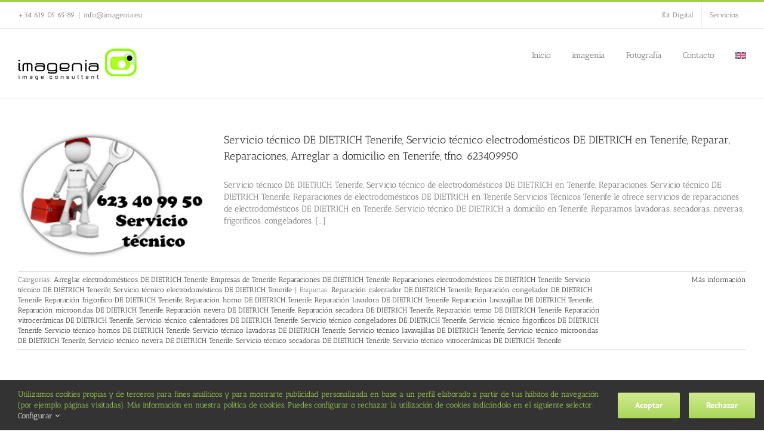

--- FILE ---
content_type: text/html; charset=UTF-8
request_url: https://www.imagenia.eu/category/arreglar-electrodomesticos-de-dietrich-tenerife/
body_size: 16438
content:
<!DOCTYPE html>
<html class="avada-html-layout-wide avada-html-header-position-top avada-html-is-archive" lang="es-ES" prefix="og: http://ogp.me/ns# fb: http://ogp.me/ns/fb#">
<head>
	<meta http-equiv="X-UA-Compatible" content="IE=edge" />
	<meta http-equiv="Content-Type" content="text/html; charset=utf-8"/>
	<meta name="viewport" content="width=device-width, initial-scale=1" />
	<meta name='robots' content='index, follow, max-image-preview:large, max-snippet:-1, max-video-preview:-1' />
	<style>img:is([sizes="auto" i], [sizes^="auto," i]) { contain-intrinsic-size: 3000px 1500px }</style>
	<link rel="alternate" hreflang="es-es" href="https://www.imagenia.eu/category/arreglar-electrodomesticos-de-dietrich-tenerife/" />
<link rel="alternate" hreflang="en-us" href="https://www.imagenia.eu/en/category/de-dietrich-appliances-repairs-tenerife/" />
<link rel="alternate" hreflang="x-default" href="https://www.imagenia.eu/category/arreglar-electrodomesticos-de-dietrich-tenerife/" />

	<!-- This site is optimized with the Yoast SEO plugin v26.3 - https://yoast.com/wordpress/plugins/seo/ -->
	<title>Arreglar electrodomésticos DE DIETRICH Tenerife Archives | Imagenia</title>
	<link rel="canonical" href="https://www.imagenia.eu/category/arreglar-electrodomesticos-de-dietrich-tenerife/" />
	<meta property="og:locale" content="es_ES" />
	<meta property="og:type" content="article" />
	<meta property="og:title" content="Arreglar electrodomésticos DE DIETRICH Tenerife Archives | Imagenia" />
	<meta property="og:url" content="https://www.imagenia.eu/category/arreglar-electrodomesticos-de-dietrich-tenerife/" />
	<meta property="og:site_name" content="Imagenia" />
	<script type="application/ld+json" class="yoast-schema-graph">{"@context":"https://schema.org","@graph":[{"@type":"CollectionPage","@id":"https://www.imagenia.eu/category/arreglar-electrodomesticos-de-dietrich-tenerife/","url":"https://www.imagenia.eu/category/arreglar-electrodomesticos-de-dietrich-tenerife/","name":"Arreglar electrodomésticos DE DIETRICH Tenerife Archives | Imagenia","isPartOf":{"@id":"https://www.imagenia.eu/#website"},"primaryImageOfPage":{"@id":"https://www.imagenia.eu/category/arreglar-electrodomesticos-de-dietrich-tenerife/#primaryimage"},"image":{"@id":"https://www.imagenia.eu/category/arreglar-electrodomesticos-de-dietrich-tenerife/#primaryimage"},"thumbnailUrl":"https://www.imagenia.eu/wp-content/uploads/2014/04/logotipo-servicio-tecnico-electrodomesticos-tenerife-osvaldo.jpg","inLanguage":"es"},{"@type":"ImageObject","inLanguage":"es","@id":"https://www.imagenia.eu/category/arreglar-electrodomesticos-de-dietrich-tenerife/#primaryimage","url":"https://www.imagenia.eu/wp-content/uploads/2014/04/logotipo-servicio-tecnico-electrodomesticos-tenerife-osvaldo.jpg","contentUrl":"https://www.imagenia.eu/wp-content/uploads/2014/04/logotipo-servicio-tecnico-electrodomesticos-tenerife-osvaldo.jpg","width":300,"height":200,"caption":"servicio técnico Tegran Tenerife, Servicio técnico Horeca Tenerife, servicio técnico Techwood tenerife, Servicio técnico ASPES Tenerife, Servicio técnico BLUE SKY Tenerife, Servicio técnico MANAUT Tenerife, Servicio técnico VAILLANT Tenerife, Servicio técnico SUPERSER Tenerife, Servicio técnico ROCA Tenerife, Servicio técnico CROLLS Tenerife, Servicio técnico MEPAMSA Tenerife, Servicio técnico ARISTON Tenerife, Servicio técnico SAIVOD Tenerife, Servicio técnico BAUKNECHT Tenerife, Servicio técnico DE DIETRICH Tenerife, Servicio técnico WESTINGHOUSE Tenerife, Servicio técnico NEFF Tenerife, Servicio técnico DELONGHI Tenerife, Servicio técnico ROMMER Tenerife, Servicio técnico UFESA Tenerife, Servicio técnico MIELE Tenerife, Servicio técnico CORBERO Tenerife, Servicio técnico CANDY Tenerife, Servicio técnico OTSEIN Tenerife, Servicio técnico WHIRLPOOL Tenerife, Servicio técnico ZANUSSI Tenerife, Servicio técnico FIRSTLINE Tenerife, Servicio técnico LYNX Tenerife, Servicio técnico LIEBHERR Tenerife, Servicio técnico INDESIT Tenerife, Servicio técnico ELECTROLUX Tenerife, Servicio técnico IGNIS Tenerife, Servicio técnico SIEMENS Tenerife, Servicio técnico PHILIPS Tenerife, Servicio técnico BOSCH Tenerife, Servicio técnico TEKA Tenerife, Servicio técnico EDESA Tenerife, Servicio técnico SMEG Tenerife, Servicio técnico SAMSUNG Tenerife, Servicio técnico LG Tenerife, Servicio técnico FAGOR Tenerife, Servicio técnico BALAY Tenerife, Servicio técnico AEG Tenerife"},{"@type":"WebSite","@id":"https://www.imagenia.eu/#website","url":"https://www.imagenia.eu/","name":"Imagenia","description":"Consultora de imagen de empresas y profesionales en Tenerife, Canarias.","potentialAction":[{"@type":"SearchAction","target":{"@type":"EntryPoint","urlTemplate":"https://www.imagenia.eu/?s={search_term_string}"},"query-input":{"@type":"PropertyValueSpecification","valueRequired":true,"valueName":"search_term_string"}}],"inLanguage":"es"}]}</script>
	<!-- / Yoast SEO plugin. -->


<link rel='dns-prefetch' href='//www.imagenia.eu' />
<link rel="alternate" type="application/rss+xml" title="Imagenia &raquo; Feed" href="https://www.imagenia.eu/feed/" />
<link rel="alternate" type="application/rss+xml" title="Imagenia &raquo; Feed de los comentarios" href="https://www.imagenia.eu/comments/feed/" />
					<link rel="shortcut icon" href="https://www.imagenia.eu/wp-content/uploads/2014/01/isotipoimagenia.jpg" type="image/x-icon" />
		
					<!-- Apple Touch Icon -->
			<link rel="apple-touch-icon" sizes="180x180" href="https://www.imagenia.eu/wp-content/uploads/2014/01/isotipoimagenia-002.jpg">
		
					<!-- Android Icon -->
			<link rel="icon" sizes="192x192" href="https://www.imagenia.eu/wp-content/uploads/2014/01/isotipoimagenia-001.jpg">
		
					<!-- MS Edge Icon -->
			<meta name="msapplication-TileImage" content="https://www.imagenia.eu/wp-content/uploads/2014/01/isotipoimagenia-003.jpg">
				<link rel="alternate" type="application/rss+xml" title="Imagenia &raquo; Categoría Arreglar electrodomésticos DE DIETRICH Tenerife del feed" href="https://www.imagenia.eu/category/arreglar-electrodomesticos-de-dietrich-tenerife/feed/" />
				
		<meta property="og:locale" content="es_ES"/>
		<meta property="og:type" content="article"/>
		<meta property="og:site_name" content="Imagenia"/>
		<meta property="og:title" content="Arreglar electrodomésticos DE DIETRICH Tenerife Archives | Imagenia"/>
				<meta property="og:url" content="https://www.imagenia.eu/servicio-tecnico-de-dietrich-tenerife-servicio-tecnico-electrodomesticos-de-dietrich-en-tenerife-reparar-reparaciones-arreglar-a-domicilio-en-tenerife/"/>
																				<meta property="og:image" content="https://www.imagenia.eu/wp-content/uploads/2014/04/logotipo-servicio-tecnico-electrodomesticos-tenerife-osvaldo.jpg"/>
		<meta property="og:image:width" content="300"/>
		<meta property="og:image:height" content="200"/>
		<meta property="og:image:type" content="image/jpeg"/>
				<link rel='stylesheet' id='wpml-legacy-dropdown-click-0-css' href='https://www.imagenia.eu/wp-content/plugins/sitepress-multilingual-cms/templates/language-switchers/legacy-dropdown-click/style.min.css?ver=1' type='text/css' media='all' />
<style id='wpml-legacy-dropdown-click-0-inline-css' type='text/css'>
.wpml-ls-statics-shortcode_actions, .wpml-ls-statics-shortcode_actions .wpml-ls-sub-menu, .wpml-ls-statics-shortcode_actions a {border-color:#cdcdcd;}.wpml-ls-statics-shortcode_actions a, .wpml-ls-statics-shortcode_actions .wpml-ls-sub-menu a, .wpml-ls-statics-shortcode_actions .wpml-ls-sub-menu a:link, .wpml-ls-statics-shortcode_actions li:not(.wpml-ls-current-language) .wpml-ls-link, .wpml-ls-statics-shortcode_actions li:not(.wpml-ls-current-language) .wpml-ls-link:link {color:#444444;background-color:#ffffff;}.wpml-ls-statics-shortcode_actions .wpml-ls-sub-menu a:hover,.wpml-ls-statics-shortcode_actions .wpml-ls-sub-menu a:focus, .wpml-ls-statics-shortcode_actions .wpml-ls-sub-menu a:link:hover, .wpml-ls-statics-shortcode_actions .wpml-ls-sub-menu a:link:focus {color:#000000;background-color:#eeeeee;}.wpml-ls-statics-shortcode_actions .wpml-ls-current-language > a {color:#444444;background-color:#ffffff;}.wpml-ls-statics-shortcode_actions .wpml-ls-current-language:hover>a, .wpml-ls-statics-shortcode_actions .wpml-ls-current-language>a:focus {color:#000000;background-color:#eeeeee;}
</style>
<link rel='stylesheet' id='wpml-legacy-post-translations-0-css' href='https://www.imagenia.eu/wp-content/plugins/sitepress-multilingual-cms/templates/language-switchers/legacy-post-translations/style.min.css?ver=1' type='text/css' media='all' />
<link rel='stylesheet' id='wpml-menu-item-0-css' href='https://www.imagenia.eu/wp-content/plugins/sitepress-multilingual-cms/templates/language-switchers/menu-item/style.min.css?ver=1' type='text/css' media='all' />
<link rel='stylesheet' id='fusion-dynamic-css-css' href='https://www.imagenia.eu/wp-content/uploads/fusion-styles/4e29ff3c27ddb2963ec0b4868f2fe9df.min.css?ver=3.13.3' type='text/css' media='all' />
<script type="text/javascript" src="https://www.imagenia.eu/wp-content/plugins/sitepress-multilingual-cms/templates/language-switchers/legacy-dropdown-click/script.min.js?ver=1" id="wpml-legacy-dropdown-click-0-js"></script>
<script type="text/javascript" src="https://www.imagenia.eu/wp-includes/js/jquery/jquery.min.js?ver=3.7.1" id="jquery-core-js"></script>
<script type="text/javascript" src="https://www.imagenia.eu/wp-includes/js/jquery/jquery-migrate.min.js?ver=3.4.1" id="jquery-migrate-js"></script>
<link rel="https://api.w.org/" href="https://www.imagenia.eu/wp-json/" /><link rel="alternate" title="JSON" type="application/json" href="https://www.imagenia.eu/wp-json/wp/v2/categories/1902" /><link rel="EditURI" type="application/rsd+xml" title="RSD" href="https://www.imagenia.eu/xmlrpc.php?rsd" />

<meta name="generator" content="WPML ver:4.8.4 stt:1,4,3,27,2;" />
<style type="text/css" id="css-fb-visibility">@media screen and (max-width: 640px){.fusion-no-small-visibility{display:none !important;}body .sm-text-align-center{text-align:center !important;}body .sm-text-align-left{text-align:left !important;}body .sm-text-align-right{text-align:right !important;}body .sm-flex-align-center{justify-content:center !important;}body .sm-flex-align-flex-start{justify-content:flex-start !important;}body .sm-flex-align-flex-end{justify-content:flex-end !important;}body .sm-mx-auto{margin-left:auto !important;margin-right:auto !important;}body .sm-ml-auto{margin-left:auto !important;}body .sm-mr-auto{margin-right:auto !important;}body .fusion-absolute-position-small{position:absolute;top:auto;width:100%;}.awb-sticky.awb-sticky-small{ position: sticky; top: var(--awb-sticky-offset,0); }}@media screen and (min-width: 641px) and (max-width: 1024px){.fusion-no-medium-visibility{display:none !important;}body .md-text-align-center{text-align:center !important;}body .md-text-align-left{text-align:left !important;}body .md-text-align-right{text-align:right !important;}body .md-flex-align-center{justify-content:center !important;}body .md-flex-align-flex-start{justify-content:flex-start !important;}body .md-flex-align-flex-end{justify-content:flex-end !important;}body .md-mx-auto{margin-left:auto !important;margin-right:auto !important;}body .md-ml-auto{margin-left:auto !important;}body .md-mr-auto{margin-right:auto !important;}body .fusion-absolute-position-medium{position:absolute;top:auto;width:100%;}.awb-sticky.awb-sticky-medium{ position: sticky; top: var(--awb-sticky-offset,0); }}@media screen and (min-width: 1025px){.fusion-no-large-visibility{display:none !important;}body .lg-text-align-center{text-align:center !important;}body .lg-text-align-left{text-align:left !important;}body .lg-text-align-right{text-align:right !important;}body .lg-flex-align-center{justify-content:center !important;}body .lg-flex-align-flex-start{justify-content:flex-start !important;}body .lg-flex-align-flex-end{justify-content:flex-end !important;}body .lg-mx-auto{margin-left:auto !important;margin-right:auto !important;}body .lg-ml-auto{margin-left:auto !important;}body .lg-mr-auto{margin-right:auto !important;}body .fusion-absolute-position-large{position:absolute;top:auto;width:100%;}.awb-sticky.awb-sticky-large{ position: sticky; top: var(--awb-sticky-offset,0); }}</style><meta name="redi-version" content="1.2.7" />		<script type="text/javascript">
			var doc = document.documentElement;
			doc.setAttribute( 'data-useragent', navigator.userAgent );
		</script>
		<noscript class="fusion-hidden" data-privacy-script="true" data-privacy-type="tracking">
  (function(i,s,o,g,r,a,m){i['GoogleAnalyticsObject']=r;i[r]=i[r]||function(){
  (i[r].q=i[r].q||[]).push(arguments)},i[r].l=1*new Date();a=s.createElement(o),
  m=s.getElementsByTagName(o)[0];a.async=1;a.data-privacy-src=g;m.parentNode.insertBefore(a,m)
  })(window,document,'script','//www.google-analytics.com/analytics.js','ga');

  ga('create', 'UA-48190317-1', 'imagenia.eu');
  ga('send', 'pageview');

</noscript>
	<meta name="msvalidate.01" content="BF5484C0F1166D915C7BA95C03893C67" /></head>

<body class="archive category category-arreglar-electrodomesticos-de-dietrich-tenerife category-1902 wp-theme-Avada fusion-image-hovers fusion-pagination-sizing fusion-button_type-flat fusion-button_span-no fusion-button_gradient-linear avada-image-rollover-circle-yes avada-image-rollover-yes avada-image-rollover-direction-left fusion-has-button-gradient fusion-body ltr fusion-sticky-header no-mobile-sticky-header no-mobile-slidingbar avada-has-rev-slider-styles fusion-disable-outline fusion-sub-menu-fade mobile-logo-pos-left layout-wide-mode avada-has-boxed-modal-shadow-none layout-scroll-offset-full avada-has-zero-margin-offset-top fusion-top-header menu-text-align-center mobile-menu-design-modern fusion-show-pagination-text fusion-header-layout-v2 avada-responsive avada-footer-fx-bg-parallax avada-menu-highlight-style-bar fusion-search-form-clean fusion-main-menu-search-overlay fusion-avatar-circle avada-sticky-shrinkage avada-dropdown-styles avada-blog-layout-medium avada-blog-archive-layout-medium avada-header-shadow-no avada-menu-icon-position-left avada-has-megamenu-shadow avada-has-mainmenu-dropdown-divider avada-has-pagetitle-bg-parallax avada-has-breadcrumb-mobile-hidden avada-has-titlebar-hide avada-has-pagination-padding avada-flyout-menu-direction-fade avada-ec-views-v1" data-awb-post-id="6533">
		<a class="skip-link screen-reader-text" href="#content">Saltar al contenido</a>

	<div id="boxed-wrapper">
		
		<div id="wrapper" class="fusion-wrapper">
			<div id="home" style="position:relative;top:-1px;"></div>
							
					
			<header class="fusion-header-wrapper">
				<div class="fusion-header-v2 fusion-logo-alignment fusion-logo-left fusion-sticky-menu-1 fusion-sticky-logo- fusion-mobile-logo-  fusion-mobile-menu-design-modern">
					
<div class="fusion-secondary-header">
	<div class="fusion-row">
					<div class="fusion-alignleft">
				<div class="fusion-contact-info"><span class="fusion-contact-info-phone-number">+34 619 05 65 89</span><span class="fusion-header-separator">|</span><span class="fusion-contact-info-email-address"><a href="mailto:in&#102;&#111;&#64;im&#97;&#103;&#101;&#110;&#105;&#97;.&#101;&#117;">in&#102;&#111;&#64;im&#97;&#103;&#101;&#110;&#105;&#97;.&#101;&#117;</a></span></div>			</div>
							<div class="fusion-alignright">
				<nav class="fusion-secondary-menu" role="navigation" aria-label="Menú secundario"><ul id="menu-kit-digital" class="menu"><li  id="menu-item-28328"  class="menu-item menu-item-type-post_type menu-item-object-page menu-item-28328"  data-item-id="28328"><a  href="https://www.imagenia.eu/kit-digital/" class="fusion-bar-highlight"><span class="menu-text">Kit Digital</span></a></li><li  id="menu-item-28329"  class="menu-item menu-item-type-custom menu-item-object-custom menu-item-has-children menu-item-28329 fusion-dropdown-menu"  data-item-id="28329"><a  href="#" class="fusion-bar-highlight"><span class="menu-text">Servicios</span></a><ul class="sub-menu"><li  id="menu-item-28327"  class="menu-item menu-item-type-post_type menu-item-object-page menu-item-28327 fusion-dropdown-submenu" ><a  href="https://www.imagenia.eu/sitio-web-y-presencia-basica-en-internet/" class="fusion-bar-highlight"><span>Sitio web y Presencia básica en internet</span></a></li><li  id="menu-item-28340"  class="menu-item menu-item-type-post_type menu-item-object-page menu-item-28340 fusion-dropdown-submenu" ><a  href="https://www.imagenia.eu/comercio-electronico/" class="fusion-bar-highlight"><span>Comercio electrónico</span></a></li></ul></li></ul></nav><nav class="fusion-mobile-nav-holder fusion-mobile-menu-text-align-left" aria-label="Menú movil secundario"></nav>			</div>
			</div>
</div>
<div class="fusion-header-sticky-height"></div>
<div class="fusion-header">
	<div class="fusion-row">
					<div class="fusion-logo" data-margin-top="31px" data-margin-bottom="31px" data-margin-left="0px" data-margin-right="0px">
			<a class="fusion-logo-link"  href="https://www.imagenia.eu/" >

						<!-- standard logo -->
			<img src="https://www.imagenia.eu/wp-content/uploads/2013/12/imagenia-horizontal-psd-200.jpg" srcset="https://www.imagenia.eu/wp-content/uploads/2013/12/imagenia-horizontal-psd-200.jpg 1x" width="200" height="55" alt="Imagenia Logo" data-retina_logo_url="" class="fusion-standard-logo" />

			
					</a>
		</div>		<nav class="fusion-main-menu" aria-label="Menú principal"><div class="fusion-overlay-search">		<form role="search" class="searchform fusion-search-form  fusion-search-form-clean" method="get" action="https://www.imagenia.eu/">
			<div class="fusion-search-form-content">

				
				<div class="fusion-search-field search-field">
					<label><span class="screen-reader-text">Buscar:</span>
													<input type="search" value="" name="s" class="s" placeholder="Buscar..." required aria-required="true" aria-label="Buscar..."/>
											</label>
				</div>
				<div class="fusion-search-button search-button">
					<input type="submit" class="fusion-search-submit searchsubmit" aria-label="Buscar" value="&#xf002;" />
									</div>

				
			</div>


			
		</form>
		<div class="fusion-search-spacer"></div><a href="#" role="button" aria-label="Close Search" class="fusion-close-search"></a></div><ul id="menu-menu-definitivo" class="fusion-menu"><li  id="menu-item-4751"  class="menu-item menu-item-type-post_type menu-item-object-page menu-item-home menu-item-4751"  data-item-id="4751"><a  href="https://www.imagenia.eu/" class="fusion-bar-highlight"><span class="menu-text">Inicio</span></a></li><li  id="menu-item-9156"  class="menu-item menu-item-type-post_type menu-item-object-page menu-item-9156"  data-item-id="9156"><a  href="https://www.imagenia.eu/imagenia-consultora/" class="fusion-bar-highlight"><span class="menu-text">imagenia</span></a></li><li  id="menu-item-5842"  class="menu-item menu-item-type-custom menu-item-object-custom menu-item-has-children menu-item-5842 fusion-dropdown-menu"  data-item-id="5842"><a  href="#" class="fusion-bar-highlight"><span class="menu-text">Fotografía</span></a><ul class="sub-menu"><li  id="menu-item-4654"  class="menu-item menu-item-type-custom menu-item-object-custom menu-item-4654 fusion-dropdown-submenu" ><a  href="http://www.carlosgarciagil.com" class="fusion-bar-highlight"><span>Carlos García Gil photography</span></a></li><li  id="menu-item-5845"  class="menu-item menu-item-type-custom menu-item-object-custom menu-item-has-children menu-item-5845 fusion-dropdown-submenu" ><a  href="#" class="fusion-bar-highlight"><span>Google Street View</span></a><ul class="sub-menu"><li  id="menu-item-8965"  class="menu-item menu-item-type-post_type menu-item-object-page menu-item-8965" ><a  href="https://www.imagenia.eu/sueno-azul-beach-club/" class="fusion-bar-highlight"><span>Sueño Azul Beach Club</span></a></li><li  id="menu-item-18242"  class="menu-item menu-item-type-post_type menu-item-object-page menu-item-18242" ><a  href="https://www.imagenia.eu/natural-optics-colon/" class="fusion-bar-highlight"><span>Natural Optics Colón</span></a></li><li  id="menu-item-8391"  class="menu-item menu-item-type-post_type menu-item-object-page menu-item-8391" ><a  href="https://www.imagenia.eu/centro-infantil-mimitos-santa-cruz-de-tenerife/" class="fusion-bar-highlight"><span>Centro Infantil Mimitos</span></a></li><li  id="menu-item-5878"  class="menu-item menu-item-type-post_type menu-item-object-page menu-item-5878" ><a  href="https://www.imagenia.eu/hospital-veterinario-san-antonio/" class="fusion-bar-highlight"><span>Hospital Veterinario San Antonio</span></a></li><li  id="menu-item-5876"  class="menu-item menu-item-type-post_type menu-item-object-page menu-item-5876" ><a  href="https://www.imagenia.eu/dingo-pet-shop-tenerife/" class="fusion-bar-highlight"><span>Dingo Pet Shop</span></a></li><li  id="menu-item-6730"  class="menu-item menu-item-type-post_type menu-item-object-page menu-item-6730" ><a  href="https://www.imagenia.eu/de-las-casas-dahaj-playa-de-las-americas/" class="fusion-bar-highlight"><span>De las Casas &#038; Dahaj Playa de Las Américas</span></a></li><li  id="menu-item-7444"  class="menu-item menu-item-type-post_type menu-item-object-page menu-item-7444" ><a  href="https://www.imagenia.eu/farmacia-las-vistas-tenerife-sur/" class="fusion-bar-highlight"><span>Farmacia Las Vistas</span></a></li><li  id="menu-item-6912"  class="menu-item menu-item-type-post_type menu-item-object-page menu-item-6912" ><a  href="https://www.imagenia.eu/adana-dental/" class="fusion-bar-highlight"><span>Adana Dental, Laboratorio de Prótesis Dentales</span></a></li><li  id="menu-item-18832"  class="menu-item menu-item-type-post_type menu-item-object-page menu-item-18832" ><a  href="https://www.imagenia.eu/real-sociedad-economica-de-amigos-del-pais-de-tenerife-google-business-view/" class="fusion-bar-highlight"><span>Abogado Manuel Estévez Acevedo en Puerto de La Cruz</span></a></li><li  id="menu-item-6067"  class="menu-item menu-item-type-post_type menu-item-object-page menu-item-6067" ><a  href="https://www.imagenia.eu/seguros-tenerife-agencia-reale-la-higuerita/" class="fusion-bar-highlight"><span>Seguros Tenerife, s.l., Agencia Reale La Higuerita</span></a></li><li  id="menu-item-7702"  class="menu-item menu-item-type-post_type menu-item-object-page menu-item-7702" ><a  href="https://www.imagenia.eu/friosol-instalaciones/" class="fusion-bar-highlight"><span>Friosol Instalaciones</span></a></li><li  id="menu-item-9380"  class="menu-item menu-item-type-post_type menu-item-object-page menu-item-9380" ><a  href="https://www.imagenia.eu/mundo-led-tenerife/" class="fusion-bar-highlight"><span>Mundo LED Tenerife</span></a></li><li  id="menu-item-5893"  class="menu-item menu-item-type-post_type menu-item-object-page menu-item-5893" ><a  href="https://www.imagenia.eu/grossdem/" class="fusion-bar-highlight"><span>GrossDEM</span></a></li></ul></li></ul></li><li  id="menu-item-4749"  class="menu-item menu-item-type-post_type menu-item-object-page menu-item-4749"  data-item-id="4749"><a  href="https://www.imagenia.eu/contacto/" class="fusion-bar-highlight"><span class="menu-text">Contacto</span></a></li><li  id="menu-item-wpml-ls-32-en"  class="menu-item-language menu-item wpml-ls-slot-32 wpml-ls-item wpml-ls-item-en wpml-ls-menu-item wpml-ls-first-item wpml-ls-last-item menu-item-type-wpml_ls_menu_item menu-item-object-wpml_ls_menu_item menu-item-wpml-ls-32-en"  data-classes="menu-item-language" data-item-id="wpml-ls-32-en"><a  title="Cambiar a Inglés" href="https://www.imagenia.eu/en/category/de-dietrich-appliances-repairs-tenerife/" class="fusion-bar-highlight wpml-ls-link" aria-label="Cambiar a Inglés" role="menuitem"><span class="menu-text"><img
            class="wpml-ls-flag"
            src="https://www.imagenia.eu/wp-content/plugins/sitepress-multilingual-cms/res/flags/en.svg"
            alt="Inglés"
            
            
    /></span></a></li></ul></nav><nav class="fusion-main-menu fusion-sticky-menu" aria-label="Main Menu Sticky"><div class="fusion-overlay-search">		<form role="search" class="searchform fusion-search-form  fusion-search-form-clean" method="get" action="https://www.imagenia.eu/">
			<div class="fusion-search-form-content">

				
				<div class="fusion-search-field search-field">
					<label><span class="screen-reader-text">Buscar:</span>
													<input type="search" value="" name="s" class="s" placeholder="Buscar..." required aria-required="true" aria-label="Buscar..."/>
											</label>
				</div>
				<div class="fusion-search-button search-button">
					<input type="submit" class="fusion-search-submit searchsubmit" aria-label="Buscar" value="&#xf002;" />
									</div>

				
			</div>


			
		</form>
		<div class="fusion-search-spacer"></div><a href="#" role="button" aria-label="Close Search" class="fusion-close-search"></a></div><ul id="menu-top-menu" class="fusion-menu"><li  id="menu-item-28314"  class="menu-item menu-item-type-post_type menu-item-object-page menu-item-28314"  data-item-id="28314"><a  href="https://www.imagenia.eu/kit-digital/" class="fusion-bar-highlight"><span class="menu-text">Kit Digital</span></a></li><li  id="menu-item-28315"  class="menu-item menu-item-type-custom menu-item-object-custom menu-item-has-children menu-item-28315 fusion-dropdown-menu"  data-item-id="28315"><a  href="#" class="fusion-bar-highlight"><span class="menu-text">Servicios</span></a><ul class="sub-menu"><li  id="menu-item-28313"  class="menu-item menu-item-type-post_type menu-item-object-page menu-item-28313 fusion-dropdown-submenu" ><a  href="https://www.imagenia.eu/sitio-web-y-presencia-basica-en-internet/" class="fusion-bar-highlight"><span>Sitio web y Presencia básica en internet</span></a></li><li  id="menu-item-28384"  class="menu-item menu-item-type-post_type menu-item-object-page menu-item-28384 fusion-dropdown-submenu" ><a  href="https://www.imagenia.eu/presencia-avanzada-en-internet/" class="fusion-bar-highlight"><span>Presencia Avanzada en Internet</span></a></li><li  id="menu-item-28341"  class="menu-item menu-item-type-post_type menu-item-object-page menu-item-28341 fusion-dropdown-submenu" ><a  href="https://www.imagenia.eu/comercio-electronico/" class="fusion-bar-highlight"><span>Comercio electrónico</span></a></li><li  id="menu-item-28348"  class="menu-item menu-item-type-post_type menu-item-object-page menu-item-28348 fusion-dropdown-submenu" ><a  href="https://www.imagenia.eu/gestion-de-redes-sociales/" class="fusion-bar-highlight"><span>Gestión de Redes Sociales</span></a></li><li  id="menu-item-28383"  class="menu-item menu-item-type-post_type menu-item-object-page menu-item-28383 fusion-dropdown-submenu" ><a  href="https://www.imagenia.eu/marketplace/" class="fusion-bar-highlight"><span>Marketplace</span></a></li><li  id="menu-item-28385"  class="menu-item menu-item-type-post_type menu-item-object-page menu-item-28385 fusion-dropdown-submenu" ><a  href="https://www.imagenia.eu/business-intelligence-y-analitica/" class="fusion-bar-highlight"><span>Business Intelligence y Analítica</span></a></li></ul></li></ul></nav><div class="fusion-mobile-navigation"><ul id="menu-menu-definitivo-1" class="fusion-mobile-menu"><li   class="menu-item menu-item-type-post_type menu-item-object-page menu-item-home menu-item-4751"  data-item-id="4751"><a  href="https://www.imagenia.eu/" class="fusion-bar-highlight"><span class="menu-text">Inicio</span></a></li><li   class="menu-item menu-item-type-post_type menu-item-object-page menu-item-9156"  data-item-id="9156"><a  href="https://www.imagenia.eu/imagenia-consultora/" class="fusion-bar-highlight"><span class="menu-text">imagenia</span></a></li><li   class="menu-item menu-item-type-custom menu-item-object-custom menu-item-has-children menu-item-5842 fusion-dropdown-menu"  data-item-id="5842"><a  href="#" class="fusion-bar-highlight"><span class="menu-text">Fotografía</span></a><ul class="sub-menu"><li   class="menu-item menu-item-type-custom menu-item-object-custom menu-item-4654 fusion-dropdown-submenu" ><a  href="http://www.carlosgarciagil.com" class="fusion-bar-highlight"><span>Carlos García Gil photography</span></a></li><li   class="menu-item menu-item-type-custom menu-item-object-custom menu-item-has-children menu-item-5845 fusion-dropdown-submenu" ><a  href="#" class="fusion-bar-highlight"><span>Google Street View</span></a><ul class="sub-menu"><li   class="menu-item menu-item-type-post_type menu-item-object-page menu-item-8965" ><a  href="https://www.imagenia.eu/sueno-azul-beach-club/" class="fusion-bar-highlight"><span>Sueño Azul Beach Club</span></a></li><li   class="menu-item menu-item-type-post_type menu-item-object-page menu-item-18242" ><a  href="https://www.imagenia.eu/natural-optics-colon/" class="fusion-bar-highlight"><span>Natural Optics Colón</span></a></li><li   class="menu-item menu-item-type-post_type menu-item-object-page menu-item-8391" ><a  href="https://www.imagenia.eu/centro-infantil-mimitos-santa-cruz-de-tenerife/" class="fusion-bar-highlight"><span>Centro Infantil Mimitos</span></a></li><li   class="menu-item menu-item-type-post_type menu-item-object-page menu-item-5878" ><a  href="https://www.imagenia.eu/hospital-veterinario-san-antonio/" class="fusion-bar-highlight"><span>Hospital Veterinario San Antonio</span></a></li><li   class="menu-item menu-item-type-post_type menu-item-object-page menu-item-5876" ><a  href="https://www.imagenia.eu/dingo-pet-shop-tenerife/" class="fusion-bar-highlight"><span>Dingo Pet Shop</span></a></li><li   class="menu-item menu-item-type-post_type menu-item-object-page menu-item-6730" ><a  href="https://www.imagenia.eu/de-las-casas-dahaj-playa-de-las-americas/" class="fusion-bar-highlight"><span>De las Casas &#038; Dahaj Playa de Las Américas</span></a></li><li   class="menu-item menu-item-type-post_type menu-item-object-page menu-item-7444" ><a  href="https://www.imagenia.eu/farmacia-las-vistas-tenerife-sur/" class="fusion-bar-highlight"><span>Farmacia Las Vistas</span></a></li><li   class="menu-item menu-item-type-post_type menu-item-object-page menu-item-6912" ><a  href="https://www.imagenia.eu/adana-dental/" class="fusion-bar-highlight"><span>Adana Dental, Laboratorio de Prótesis Dentales</span></a></li><li   class="menu-item menu-item-type-post_type menu-item-object-page menu-item-18832" ><a  href="https://www.imagenia.eu/real-sociedad-economica-de-amigos-del-pais-de-tenerife-google-business-view/" class="fusion-bar-highlight"><span>Abogado Manuel Estévez Acevedo en Puerto de La Cruz</span></a></li><li   class="menu-item menu-item-type-post_type menu-item-object-page menu-item-6067" ><a  href="https://www.imagenia.eu/seguros-tenerife-agencia-reale-la-higuerita/" class="fusion-bar-highlight"><span>Seguros Tenerife, s.l., Agencia Reale La Higuerita</span></a></li><li   class="menu-item menu-item-type-post_type menu-item-object-page menu-item-7702" ><a  href="https://www.imagenia.eu/friosol-instalaciones/" class="fusion-bar-highlight"><span>Friosol Instalaciones</span></a></li><li   class="menu-item menu-item-type-post_type menu-item-object-page menu-item-9380" ><a  href="https://www.imagenia.eu/mundo-led-tenerife/" class="fusion-bar-highlight"><span>Mundo LED Tenerife</span></a></li><li   class="menu-item menu-item-type-post_type menu-item-object-page menu-item-5893" ><a  href="https://www.imagenia.eu/grossdem/" class="fusion-bar-highlight"><span>GrossDEM</span></a></li></ul></li></ul></li><li   class="menu-item menu-item-type-post_type menu-item-object-page menu-item-4749"  data-item-id="4749"><a  href="https://www.imagenia.eu/contacto/" class="fusion-bar-highlight"><span class="menu-text">Contacto</span></a></li><li   class="menu-item-language menu-item wpml-ls-slot-32 wpml-ls-item wpml-ls-item-en wpml-ls-menu-item wpml-ls-first-item wpml-ls-last-item menu-item-type-wpml_ls_menu_item menu-item-object-wpml_ls_menu_item menu-item-wpml-ls-32-en"  data-classes="menu-item-language" data-item-id="wpml-ls-32-en"><a  title="Cambiar a Inglés" href="https://www.imagenia.eu/en/category/de-dietrich-appliances-repairs-tenerife/" class="fusion-bar-highlight wpml-ls-link" aria-label="Cambiar a Inglés" role="menuitem"><span class="menu-text"><img
            class="wpml-ls-flag"
            src="https://www.imagenia.eu/wp-content/plugins/sitepress-multilingual-cms/res/flags/en.svg"
            alt="Inglés"
            
            
    /></span></a></li></ul></div>	<div class="fusion-mobile-menu-icons">
							<a href="#" class="fusion-icon awb-icon-bars" aria-label="Alternar menú móvil" aria-expanded="false"></a>
		
		
		
			</div>

<nav class="fusion-mobile-nav-holder fusion-mobile-menu-text-align-left" aria-label="Main Menu Mobile"></nav>

	<nav class="fusion-mobile-nav-holder fusion-mobile-menu-text-align-left fusion-mobile-sticky-nav-holder" aria-label="Main Menu Mobile Sticky"></nav>
					</div>
</div>
				</div>
				<div class="fusion-clearfix"></div>
			</header>
								
							<div id="sliders-container" class="fusion-slider-visibility">
					</div>
				
					
							
			
						<main id="main" class="clearfix ">
				<div class="fusion-row" style="">
<section id="content" class=" full-width" style="width: 100%;">
	
	<div id="posts-container" class="fusion-blog-archive fusion-blog-layout-medium-wrapper fusion-clearfix">
	<div class="fusion-posts-container fusion-blog-layout-medium fusion-blog-pagination fusion-blog-rollover " data-pages="1">
		
		
													<article id="post-6533" class="fusion-post-medium  post fusion-clearfix post-6533 type-post status-publish format-standard has-post-thumbnail hentry category-arreglar-electrodomesticos-de-dietrich-tenerife category-empresas-de-tenerife category-reparaciones-de-dietrich-tenerife category-reparaciones-electrodomesticos-de-dietrich-tenerife category-servicio-tecnico-de-dietrich-tenerife category-servicio-tecnico-electrodomesticos-de-dietrich-tenerife tag-reparacion-calentador-de-dietrich-tenerife tag-reparacion-congelador-de-dietrich-tenerife tag-reparacion-frigorifico-de-dietrich-tenerife tag-reparacion-horno-de-dietrich-tenerife tag-reparacion-lavadora-de-dietrich-tenerife tag-reparacion-lavavajillas-de-dietrich-tenerife tag-reparacion-microondas-de-dietrich-tenerife tag-reparacion-nevera-de-dietrich-tenerife tag-reparacion-secadora-de-dietrich-tenerife tag-reparacion-termo-de-dietrich-tenerife tag-reparacion-vitroceramicas-de-dietrich-tenerife tag-servicio-tecnico-calentadores-de-dietrich-tenerife tag-servicio-tecnico-congeladores-de-dietrich-tenerife tag-servicio-tecnico-frigorificos-de-dietrich-tenerife tag-servicio-tecnico-hornos-de-dietrich-tenerife tag-servicio-tecnico-lavadoras-de-dietrich-tenerife tag-servicio-tecnico-lavavajillas-de-dietrich-tenerife tag-servicio-tecnico-microondas-de-dietrich-tenerife tag-servicio-tecnico-nevera-de-dietrich-tenerife tag-servicio-tecnico-secadoras-de-dietrich-tenerife tag-servicio-tecnico-vitroceramicas-de-dietrich-tenerife">
				
				
				
									
		<div class="fusion-flexslider flexslider fusion-flexslider-loading fusion-post-slideshow">
		<ul class="slides">
																		<li><div  class="fusion-image-wrapper fusion-image-size-fixed" aria-haspopup="true">
				<img width="300" height="200" src="https://www.imagenia.eu/wp-content/uploads/2014/04/logotipo-servicio-tecnico-electrodomesticos-tenerife-osvaldo.jpg" class="attachment-blog-medium size-blog-medium lazyload wp-post-image" alt="servicio técnico Tegran Tenerife, Servicio técnico Horeca Tenerife, servicio técnico Techwood tenerife, Servicio técnico ASPES Tenerife, Servicio técnico BLUE SKY Tenerife, Servicio técnico MANAUT Tenerife, Servicio técnico VAILLANT Tenerife, Servicio técnico SUPERSER Tenerife, Servicio técnico ROCA Tenerife, Servicio técnico CROLLS Tenerife, Servicio técnico MEPAMSA Tenerife, Servicio técnico ARISTON Tenerife, Servicio técnico SAIVOD Tenerife, Servicio técnico BAUKNECHT Tenerife, Servicio técnico DE DIETRICH Tenerife, Servicio técnico WESTINGHOUSE Tenerife, Servicio técnico NEFF Tenerife, Servicio técnico DELONGHI Tenerife, Servicio técnico ROMMER Tenerife, Servicio técnico UFESA Tenerife, Servicio técnico MIELE Tenerife, Servicio técnico CORBERO Tenerife, Servicio técnico CANDY Tenerife, Servicio técnico OTSEIN Tenerife, Servicio técnico WHIRLPOOL Tenerife, Servicio técnico ZANUSSI Tenerife, Servicio técnico FIRSTLINE Tenerife, Servicio técnico LYNX Tenerife, Servicio técnico LIEBHERR Tenerife, Servicio técnico INDESIT Tenerife, Servicio técnico ELECTROLUX Tenerife, Servicio técnico IGNIS Tenerife, Servicio técnico SIEMENS Tenerife, Servicio técnico PHILIPS Tenerife, Servicio técnico BOSCH Tenerife, Servicio técnico TEKA Tenerife, Servicio técnico EDESA Tenerife, Servicio técnico SMEG Tenerife, Servicio técnico SAMSUNG Tenerife, Servicio técnico LG Tenerife, Servicio técnico FAGOR Tenerife, Servicio técnico BALAY Tenerife, Servicio técnico AEG Tenerife" decoding="async" fetchpriority="high" srcset="data:image/svg+xml,%3Csvg%20xmlns%3D%27http%3A%2F%2Fwww.w3.org%2F2000%2Fsvg%27%20width%3D%27300%27%20height%3D%27200%27%20viewBox%3D%270%200%20300%20200%27%3E%3Crect%20width%3D%27300%27%20height%3D%27200%27%20fill-opacity%3D%220%22%2F%3E%3C%2Fsvg%3E" data-orig-src="https://www.imagenia.eu/wp-content/uploads/2014/04/logotipo-servicio-tecnico-electrodomesticos-tenerife-osvaldo.jpg" data-srcset="https://www.imagenia.eu/wp-content/uploads/2014/04/logotipo-servicio-tecnico-electrodomesticos-tenerife-osvaldo-150x100.jpg 150w, https://www.imagenia.eu/wp-content/uploads/2014/04/logotipo-servicio-tecnico-electrodomesticos-tenerife-osvaldo.jpg 300w" data-sizes="auto" /><div class="fusion-rollover">
	<div class="fusion-rollover-content">

				
		
												<h4 class="fusion-rollover-title">
					<a class="fusion-rollover-title-link" href="https://www.imagenia.eu/servicio-tecnico-de-dietrich-tenerife-servicio-tecnico-electrodomesticos-de-dietrich-en-tenerife-reparar-reparaciones-arreglar-a-domicilio-en-tenerife/">
						Servicio técnico DE DIETRICH Tenerife, Servicio técnico electrodomésticos DE DIETRICH en Tenerife, Reparar, Reparaciones, Arreglar a domicilio en Tenerife, tfno. 623409950					</a>
				</h4>
			
										<div class="fusion-rollover-categories"><a href="https://www.imagenia.eu/category/arreglar-electrodomesticos-de-dietrich-tenerife/" rel="tag">Arreglar electrodomésticos DE DIETRICH Tenerife</a>, <a href="https://www.imagenia.eu/category/empresas-de-tenerife/" rel="tag">Empresas de Tenerife</a>, <a href="https://www.imagenia.eu/category/reparaciones-de-dietrich-tenerife/" rel="tag">Reparaciones DE DIETRICH Tenerife</a>, <a href="https://www.imagenia.eu/category/reparaciones-electrodomesticos-de-dietrich-tenerife/" rel="tag">Reparaciones electrodomésticos DE DIETRICH Tenerife</a>, <a href="https://www.imagenia.eu/category/servicio-tecnico-de-dietrich-tenerife/" rel="tag">Servicio técnico DE DIETRICH Tenerife</a>, <a href="https://www.imagenia.eu/category/servicio-tecnico-electrodomesticos-de-dietrich-tenerife/" rel="tag">Servicio técnico electrodomésticos DE DIETRICH Tenerife</a></div>					
		
						<a class="fusion-link-wrapper" href="https://www.imagenia.eu/servicio-tecnico-de-dietrich-tenerife-servicio-tecnico-electrodomesticos-de-dietrich-en-tenerife-reparar-reparaciones-arreglar-a-domicilio-en-tenerife/" aria-label="Servicio técnico DE DIETRICH Tenerife, Servicio técnico electrodomésticos DE DIETRICH en Tenerife, Reparar, Reparaciones, Arreglar a domicilio en Tenerife, tfno. 623409950"></a>
	</div>
</div>
</div>
</li>
																																																																														</ul>
	</div>
				
				
				
				<div class="fusion-post-content post-content">
					<h2 class="entry-title fusion-post-title"><a href="https://www.imagenia.eu/servicio-tecnico-de-dietrich-tenerife-servicio-tecnico-electrodomesticos-de-dietrich-en-tenerife-reparar-reparaciones-arreglar-a-domicilio-en-tenerife/">Servicio técnico DE DIETRICH Tenerife, Servicio técnico electrodomésticos DE DIETRICH en Tenerife, Reparar, Reparaciones, Arreglar a domicilio en Tenerife, tfno. 623409950</a></h2>
										
					<div class="fusion-post-content-container">
						<p>Servicio técnico DE DIETRICH Tenerife, Servicio técnico de electrodomésticos DE DIETRICH en Tenerife, Reparaciones.  Servicio técnico DE DIETRICH Tenerife, Reparaciones de electrodomésticos DE DIETRICH en Tenerife Servicios Técnicos Tenerife le ofrece servicios de reparaciones de electrodomésticos DE DIETRICH en Tenerife. Servicio técnico DE DIETRICH a domicilio en Tenerife. Reparamos lavadoras, secadoras, neveras, frigoríficos, congeladores,  [...]</p>					</div>
				</div>

									<div class="fusion-clearfix"></div>
				
																			<div class="fusion-meta-info">
																						<div class="fusion-alignleft"><span class="vcard rich-snippet-hidden"><span class="fn"><a href="https://www.imagenia.eu/author/imagenia-canarias/" title="Entradas de imagenia canarias" rel="author">imagenia canarias</a></span></span><span class="updated rich-snippet-hidden">2022-01-18T17:38:09+00:00</span>Categorías: <a href="https://www.imagenia.eu/category/arreglar-electrodomesticos-de-dietrich-tenerife/" rel="category tag">Arreglar electrodomésticos DE DIETRICH Tenerife</a>, <a href="https://www.imagenia.eu/category/empresas-de-tenerife/" rel="category tag">Empresas de Tenerife</a>, <a href="https://www.imagenia.eu/category/reparaciones-de-dietrich-tenerife/" rel="category tag">Reparaciones DE DIETRICH Tenerife</a>, <a href="https://www.imagenia.eu/category/reparaciones-electrodomesticos-de-dietrich-tenerife/" rel="category tag">Reparaciones electrodomésticos DE DIETRICH Tenerife</a>, <a href="https://www.imagenia.eu/category/servicio-tecnico-de-dietrich-tenerife/" rel="category tag">Servicio técnico DE DIETRICH Tenerife</a>, <a href="https://www.imagenia.eu/category/servicio-tecnico-electrodomesticos-de-dietrich-tenerife/" rel="category tag">Servicio técnico electrodomésticos DE DIETRICH Tenerife</a><span class="fusion-inline-sep">|</span><span class="meta-tags">Etiquetas: <a href="https://www.imagenia.eu/tag/reparacion-calentador-de-dietrich-tenerife/" rel="tag">Reparación calentador DE DIETRICH Tenerife</a>, <a href="https://www.imagenia.eu/tag/reparacion-congelador-de-dietrich-tenerife/" rel="tag">Reparación congelador DE DIETRICH Tenerife</a>, <a href="https://www.imagenia.eu/tag/reparacion-frigorifico-de-dietrich-tenerife/" rel="tag">Reparación frigorífico DE DIETRICH Tenerife</a>, <a href="https://www.imagenia.eu/tag/reparacion-horno-de-dietrich-tenerife/" rel="tag">Reparación horno DE DIETRICH Tenerife</a>, <a href="https://www.imagenia.eu/tag/reparacion-lavadora-de-dietrich-tenerife/" rel="tag">Reparación lavadora DE DIETRICH Tenerife</a>, <a href="https://www.imagenia.eu/tag/reparacion-lavavajillas-de-dietrich-tenerife/" rel="tag">Reparación lavavajillas DE DIETRICH Tenerife</a>, <a href="https://www.imagenia.eu/tag/reparacion-microondas-de-dietrich-tenerife/" rel="tag">Reparación microondas DE DIETRICH Tenerife</a>, <a href="https://www.imagenia.eu/tag/reparacion-nevera-de-dietrich-tenerife/" rel="tag">Reparación nevera DE DIETRICH Tenerife</a>, <a href="https://www.imagenia.eu/tag/reparacion-secadora-de-dietrich-tenerife/" rel="tag">Reparación secadora DE DIETRICH Tenerife</a>, <a href="https://www.imagenia.eu/tag/reparacion-termo-de-dietrich-tenerife/" rel="tag">Reparación termo DE DIETRICH Tenerife</a>, <a href="https://www.imagenia.eu/tag/reparacion-vitroceramicas-de-dietrich-tenerife/" rel="tag">Reparación vitrocerámicas DE DIETRICH Tenerife</a>, <a href="https://www.imagenia.eu/tag/servicio-tecnico-calentadores-de-dietrich-tenerife/" rel="tag">Servicio técnico calentadores DE DIETRICH Tenerife</a>, <a href="https://www.imagenia.eu/tag/servicio-tecnico-congeladores-de-dietrich-tenerife/" rel="tag">Servicio técnico congeladores DE DIETRICH Tenerife</a>, <a href="https://www.imagenia.eu/tag/servicio-tecnico-frigorificos-de-dietrich-tenerife/" rel="tag">Servicio técnico frigoríficos DE DIETRICH Tenerife</a>, <a href="https://www.imagenia.eu/tag/servicio-tecnico-hornos-de-dietrich-tenerife/" rel="tag">Servicio técnico hornos DE DIETRICH Tenerife</a>, <a href="https://www.imagenia.eu/tag/servicio-tecnico-lavadoras-de-dietrich-tenerife/" rel="tag">Servicio técnico lavadoras DE DIETRICH Tenerife</a>, <a href="https://www.imagenia.eu/tag/servicio-tecnico-lavavajillas-de-dietrich-tenerife/" rel="tag">Servicio técnico lavavajillas DE DIETRICH Tenerife</a>, <a href="https://www.imagenia.eu/tag/servicio-tecnico-microondas-de-dietrich-tenerife/" rel="tag">Servicio técnico microondas DE DIETRICH Tenerife</a>, <a href="https://www.imagenia.eu/tag/servicio-tecnico-nevera-de-dietrich-tenerife/" rel="tag">Servicio técnico nevera DE DIETRICH Tenerife</a>, <a href="https://www.imagenia.eu/tag/servicio-tecnico-secadoras-de-dietrich-tenerife/" rel="tag">Servicio técnico secadoras DE DIETRICH Tenerife</a>, <a href="https://www.imagenia.eu/tag/servicio-tecnico-vitroceramicas-de-dietrich-tenerife/" rel="tag">Servicio técnico vitrocerámicas DE DIETRICH Tenerife</a></span><span class="fusion-inline-sep">|</span></div>							
																														<div class="fusion-alignright">
									<a href="https://www.imagenia.eu/servicio-tecnico-de-dietrich-tenerife-servicio-tecnico-electrodomesticos-de-dietrich-en-tenerife-reparar-reparaciones-arreglar-a-domicilio-en-tenerife/" class="fusion-read-more" aria-label="More on Servicio técnico DE DIETRICH Tenerife, Servicio técnico electrodomésticos DE DIETRICH en Tenerife, Reparar, Reparaciones, Arreglar a domicilio en Tenerife, tfno. 623409950">
										Más información									</a>
								</div>
													</div>
									
				
							</article>

			
		
		
	</div>

			</div>
</section>
						
					</div>  <!-- fusion-row -->
				</main>  <!-- #main -->
				
				
								
					
		<div class="fusion-footer">
					
	<footer class="fusion-footer-widget-area fusion-widget-area">
		<div class="fusion-row">
			<div class="fusion-columns fusion-columns-2 fusion-widget-area">
				
																									<div class="fusion-column col-lg-6 col-md-6 col-sm-6">
							<section id="facebook-like-widget-3" class="fusion-footer-widget-column widget facebook_like" style="border-style: solid;border-color:transparent;border-width:0px;"><h4 class="widget-title">Encuéntranos en Facebook</h4>
		<div style="clear:both;"></div></section>																					</div>
																										<div class="fusion-column fusion-column-last col-lg-6 col-md-6 col-sm-6">
							<section id="categories-7" class="fusion-footer-widget-column widget widget_categories"><h4 class="widget-title">Categorías</h4><form action="https://www.imagenia.eu" method="get"><label class="screen-reader-text" for="cat">Categorías</label><select  name='cat' id='cat' class='postform'>
	<option value='-1'>Elegir la categoría</option>
	<option class="level-0" value="1109">Abogado derecho civil en Puerto de la Cruz</option>
	<option class="level-0" value="1138">Abogado derecho civil en Santa Cruz de Tenerife</option>
	<option class="level-0" value="1108">Abogado derecho penal en Puerto de la Cruz</option>
	<option class="level-0" value="1139">Abogado derecho penal en Santa Cruz de Tenerife</option>
	<option class="level-0" value="7639">Abogado en Barajas</option>
	<option class="level-0" value="7664">Abogado en Canillas</option>
	<option class="level-0" value="7655">Abogado en Hortaleza</option>
	<option class="level-0" value="1107">Abogado en Puerto de la Cruz</option>
	<option class="level-0" value="7646">Abogado en Sanchinarro</option>
	<option class="level-0" value="1140">Abogado en Santa Cruz de Tenerife</option>
	<option class="level-0" value="1112">Abogado en Tenerife Norte</option>
	<option class="level-0" value="7638">Abogados en Barajas</option>
	<option class="level-0" value="7665">Abogados en Canillas</option>
	<option class="level-0" value="7656">Abogados en Hortaleza</option>
	<option class="level-0" value="7647">Abogados en Sanchinarro</option>
	<option class="level-0" value="6969">Acabado de piscinas en Gran Canaria</option>
	<option class="level-0" value="6983">Acabado de piscinas en La Gomera</option>
	<option class="level-0" value="6787">Acabado de piscinas en La Palma</option>
	<option class="level-0" value="6955">Acabado de piscinas en Tenerife</option>
	<option class="level-0" value="6970">Accesorios para piscinas en Gran Canaria</option>
	<option class="level-0" value="6984">Accesorios para piscinas en La Gomera</option>
	<option class="level-0" value="6927">Accesorios para piscinas en La Palma</option>
	<option class="level-0" value="6956">Accesorios para piscinas en Tenerife</option>
	<option class="level-0" value="132">Acco</option>
	<option class="level-0" value="7541">Administración de comunidades en Sanchinarro</option>
	<option class="level-0" value="7528">Administración de fincas en Hortaleza</option>
	<option class="level-0" value="7540">Administración de fincas en Sanchinarro</option>
	<option class="level-0" value="7547">Administrador de comunidades en Barajas</option>
	<option class="level-0" value="7531">Administrador de comunidades en Canillas</option>
	<option class="level-0" value="7536">Administrador de comunidades en Hortaleza</option>
	<option class="level-0" value="7542">Administrador de comunidades en Sanchinarro</option>
	<option class="level-0" value="7548">Administrador de fincas en Barajas</option>
	<option class="level-0" value="7530">Administrador de fincas en Canillas</option>
	<option class="level-0" value="7539">Administrador de fincas en Sanchinarro</option>
	<option class="level-0" value="7529">Administradores de fincas en Hortaleza</option>
	<option class="level-0" value="105">Apertura de puertas Santa Cruz de Tenerife</option>
	<option class="level-0" value="13359">Aplicaciones de microcemento Adeje</option>
	<option class="level-0" value="13367">Aplicaciones de microcemento Arico</option>
	<option class="level-0" value="13360">Aplicaciones de microcemento Arona</option>
	<option class="level-0" value="13382">Aplicaciones de microcemento Chayofa</option>
	<option class="level-0" value="13361">Aplicaciones de microcemento El Médano</option>
	<option class="level-0" value="13383">Aplicaciones de microcemento Fañabé</option>
	<option class="level-0" value="13381">Aplicaciones de microcemento Golf del sur</option>
	<option class="level-0" value="13366">Aplicaciones de microcemento Guía de Isora</option>
	<option class="level-0" value="13386">Aplicaciones de microcemento La Gomera</option>
	<option class="level-0" value="13368">Aplicaciones de microcemento Las Chafiras</option>
	<option class="level-0" value="13363">Aplicaciones de Microcemento Los Cristianos</option>
	<option class="level-0" value="13362">Aplicaciones de microcemento Playa de las Américas</option>
	<option class="level-0" value="13369">Aplicaciones de microcemento San Miguel de Abona</option>
	<option class="level-0" value="13387">Aplicaciones de microcemento San Sebastián de La Gomera</option>
	<option class="level-0" value="13365">Aplicaciones de microcemento Santiago del Teide</option>
	<option class="level-0" value="13347">Aplicaciones de microcemento Tenerife</option>
	<option class="level-0" value="13364">Aplicaciones de microcemento Tenerife sur</option>
	<option class="level-0" value="13385">Aplicaciones de microcemento Torviscas</option>
	<option class="level-0" value="13390">Aplicaciones de microcemento Valle Gran Rey</option>
	<option class="level-0" value="13389">Aplicaciones de microcemento Vallehermoso</option>
	<option class="level-0" value="13384">Aplicaciones microcemento Costa Adeje</option>
	<option class="level-0" value="13388">Aplicaciones microcemento Hermigua</option>
	<option class="level-0" value="1170">Arreglar electrodomésticos AEG Tenerife</option>
	<option class="level-0" value="1980">Arreglar electrodomésticos ARISTON Tenerife</option>
	<option class="level-0" value="2056">arreglar electrodomésticos ASPES Tenerife</option>
	<option class="level-0" value="1196">Arreglar electrodomésticos Balay Tenerife</option>
	<option class="level-0" value="1928">Arreglar electrodomésticos BAUKNECHT Tenerife</option>
	<option class="level-0" value="2192">Arreglar electrodomésticos BLUE SKY Tenerife</option>
	<option class="level-0" value="1381">Arreglar electrodomésticos Bosch Tenerife</option>
	<option class="level-0" value="1694">Arreglar electrodomésticos CANDY Tenerife</option>
	<option class="level-0" value="2523">Arreglar electrodomésticos Cookline Tenerife</option>
	<option class="level-0" value="1720">Arreglar electrodomésticos CORBERO Tenerife</option>
	<option class="level-0" value="2082">Arreglar electrodomésticos CROLLS Tenerife</option>
	<option class="level-0" value="1902" selected="selected">Arreglar electrodomésticos DE DIETRICH Tenerife</option>
	<option class="level-0" value="1824">Arreglar electrodomésticos DELONGHI Tenerife</option>
	<option class="level-0" value="1328">Arreglar electrodomésticos Edesa Tenerife</option>
	<option class="level-0" value="1486">Arreglar electrodomésticos Electrolux Tenerife</option>
	<option class="level-0" value="1217">Arreglar electrodomésticos Fagor en Tenerife</option>
	<option class="level-0" value="1586">Arreglar electrodomésticos Firstline Tenerife</option>
	<option class="level-0" value="2029">arreglar electrodomésticos HAIER Tenerife</option>
	<option class="level-0" value="2419">Arreglar electrodomésticos Horeca Tenerife</option>
	<option class="level-0" value="1464">Arreglar electrodomésticos Ignis Tenerife</option>
	<option class="level-0" value="1512">Arreglar electrodomésticos Indesit Tenerife</option>
	<option class="level-0" value="1243">Arreglar electrodomésticos LG en Tenerife</option>
	<option class="level-0" value="1538">Arreglar electrodomésticos Liebherr Tenerife</option>
	<option class="level-0" value="1564">Arreglar electrodomésticos Lynx Tenerife</option>
	<option class="level-0" value="2166">Arreglar electrodomésticos MANAUT Tenerife</option>
	<option class="level-0" value="2006">Arreglar electrodomésticos MEPAMSA Tenerife</option>
	<option class="level-0" value="1746">Arreglar electrodomésticos MIELE Tenerife</option>
	<option class="level-0" value="1850">Arreglar electrodomésticos NEFF Tenerife</option>
	<option class="level-0" value="1668">Arreglar electrodomésticos OTSEIN Tenerife</option>
	<option class="level-0" value="1408">Arreglar electrodomésticos Philips Tenerife</option>
	<option class="level-0" value="2274">Arreglar electrodomésticos ROCA Tenerife</option>
	<option class="level-0" value="1801">Arreglar electrodomésticos ROMMER Tenerife</option>
	<option class="level-0" value="1954">Arreglar electrodomésticos SAIVOD Tenerife</option>
	<option class="level-0" value="1269">Arreglar electrodomésticos Samsung Tenerife</option>
	<option class="level-0" value="1434">Arreglar electrodomésticos Siemens Tenerife</option>
	<option class="level-0" value="1323">Arreglar electrodomésticos Smeg Tenerife</option>
	<option class="level-0" value="2244">Arreglar electrodomésticos SUPERSER Tenerife</option>
	<option class="level-0" value="2390">Arreglar electrodomésticos Techwood Tenerife</option>
	<option class="level-0" value="2497">Arreglar electrodomésticos Tegran Tenerife</option>
	<option class="level-0" value="1355">Arreglar electrodomésticos Teka Tenerife</option>
	<option class="level-0" value="2471">Arreglar electrodomésticos Telefunken Tenerife</option>
	<option class="level-0" value="1773">Arreglar electrodomésticos UFESA Tenerife</option>
	<option class="level-0" value="2218">Arreglar electrodomésticos VAILLANT Tenerife</option>
	<option class="level-0" value="1876">Arreglar electrodomésticos WESTINGHOUSE Tenerife</option>
	<option class="level-0" value="1642">Arreglar electrodomésticos WHIRLPOOL Tenerife</option>
	<option class="level-0" value="1616">Arreglar electrodomésticos ZANUSSI Tenerife</option>
	<option class="level-0" value="6358">Asador en Los Cristianos</option>
	<option class="level-0" value="7731">Asesor contable en Barajas</option>
	<option class="level-0" value="7743">Asesor contable en Canillas</option>
	<option class="level-0" value="7737">Asesor contable en Hortaleza</option>
	<option class="level-0" value="7726">Asesor Contable en Sanchinarro</option>
	<option class="level-0" value="7710">Asesor fiscal en Barajas</option>
	<option class="level-0" value="7715">Asesor fiscal en Canillas</option>
	<option class="level-0" value="7705">Asesor fiscal en Hortaleza</option>
	<option class="level-0" value="7720">Asesor fiscal en Sanchinarro</option>
	<option class="level-0" value="7637">Asesor jurídico en Barajas</option>
	<option class="level-0" value="7666">Asesor jurídico en Canillas</option>
	<option class="level-0" value="7657">Asesor jurídico en Hortaleza</option>
	<option class="level-0" value="7648">Asesor jurídico en Sanchinarro</option>
	<option class="level-0" value="7681">Asesor laboral en Barajas</option>
	<option class="level-0" value="7689">Asesor laboral en Canillas</option>
	<option class="level-0" value="7697">Asesor laboral en Hortaleza</option>
	<option class="level-0" value="7673">Asesor laboral en Sanchinarro</option>
	<option class="level-0" value="7682">Asesor para empresas en Barajas</option>
	<option class="level-0" value="7690">Asesor para empresas en Canillas</option>
	<option class="level-0" value="7698">Asesor para empresas en Hortaleza</option>
	<option class="level-0" value="7675">Asesor para empresas en Sanchinarro</option>
	<option class="level-0" value="7732">Asesoría contable en Barajas</option>
	<option class="level-0" value="7744">Asesoría contable en Canillas</option>
	<option class="level-0" value="7738">Asesoría contable en Hortaleza</option>
	<option class="level-0" value="7727">Asesoría contable en Sanchinarro</option>
	<option class="level-0" value="2364">Asesoría contable Santa Cruz de Tenerife</option>
	<option class="level-0" value="423">Asesoría contable Tenerife Sur</option>
	<option class="level-0" value="2362">Asesoría de empresas Santa Cruz de Tenerife</option>
	<option class="level-0" value="7711">Asesoría fiscal en Barajas</option>
	<option class="level-0" value="7716">Asesoría fiscal en Canillas</option>
	<option class="level-0" value="7706">Asesoría fiscal en Hortaleza</option>
	<option class="level-0" value="7721">Asesoría fiscal en Sanchinarro</option>
	<option class="level-0" value="421">Asesoría fiscal Tenerife Sur</option>
	<option class="level-0" value="7636">Asesoría jurídica en Barajas</option>
	<option class="level-0" value="7667">Asesoría jurídica en Canillas</option>
	<option class="level-0" value="7658">Asesoría jurídica en Hortaleza</option>
	<option class="level-0" value="7649">Asesoría jurídica en Sanchinarro</option>
	<option class="level-0" value="7683">Asesoría laboral en Barajas</option>
	<option class="level-0" value="7691">Asesoría laboral en Canillas</option>
	<option class="level-0" value="7699">Asesoría laboral en Hortaleza</option>
	<option class="level-0" value="7674">Asesoría laboral en Sanchinarro</option>
	<option class="level-0" value="2361">Asesoría laboral Santa Cruz de Tenerife</option>
	<option class="level-0" value="422">Asesoría laboral Tenerife Sur</option>
	<option class="level-0" value="131">Balanzas Tenerife</option>
	<option class="level-0" value="133">Básculas en Tenerife</option>
	<option class="level-0" value="973">Bolsas de plásticos en Tenerife</option>
	<option class="level-0" value="6322">Bombas de calor en Gran Canaria</option>
	<option class="level-0" value="6333">Bombas de calor en La Gomera</option>
	<option class="level-0" value="6348">Bombas de calor en La Palma</option>
	<option class="level-0" value="6311">Bombas de calor en Tenerife</option>
	<option class="level-0" value="7640">Bufete de abogados en Barajas</option>
	<option class="level-0" value="7668">Bufete de abogados en Canillas</option>
	<option class="level-0" value="7659">Bufete de abogados en Hortaleza</option>
	<option class="level-0" value="1111">Bufete de abogados en Puerto de la Cruz</option>
	<option class="level-0" value="7650">Bufete de abogados en Sanchinarro</option>
	<option class="level-0" value="1141">Bufete de abogados en Santa Cruz de Tenerife</option>
	<option class="level-0" value="240">Calefacción radiante Fuerteventura</option>
	<option class="level-0" value="226">Calefacción radiante La Gomera</option>
	<option class="level-0" value="210">Calefacción radiante La Palma</option>
	<option class="level-0" value="195">Calefacción radiante Lanzarote</option>
	<option class="level-0" value="175">Calefacción radiante Las Palmas</option>
	<option class="level-0" value="161">Calefacción radiante Tenerife</option>
	<option class="level-0" value="8071">Carne a la parrilla en Arona</option>
	<option class="level-0" value="8070">Carne a la parrilla en Los Cristianos</option>
	<option class="level-0" value="8072">Carne a la parrilla en Tenerife Sur</option>
	<option class="level-0" value="6361">Carnes a la brasa en Tenerife Sur</option>
	<option class="level-0" value="5555">Carpintería de aluminio en La Gomera</option>
	<option class="level-0" value="5506">Carpintería de aluminio en Tenerife Sur</option>
	<option class="level-0" value="5530">Carpintería de aluminio La Palma</option>
	<option class="level-0" value="2763">Carpintería metálica en Tenerife</option>
	<option class="level-0" value="4447">Cartelería en Santa Cruz de Tenerife</option>
	<option class="level-0" value="7610">Celebración de eventos en Arico</option>
	<option class="level-0" value="6370">Celebración de eventos en Tenerife Sur</option>
	<option class="level-0" value="8118">Centro de estética en Los Cristianos</option>
	<option class="level-0" value="13194">Centro de estética en Playa de Las Américas</option>
	<option class="level-0" value="8376">Centro de estética en Tenerife Sur</option>
	<option class="level-0" value="2617">Centro esotérico en Tenerife sur</option>
	<option class="level-0" value="5845">Centro infantil en Arona</option>
	<option class="level-0" value="281">Centro infantil en Candelaria</option>
	<option class="level-0" value="5844">Centro infantil en Guargacho</option>
	<option class="level-0" value="5850">Centro infantil en San Miguel de Abona</option>
	<option class="level-0" value="290">Centro infantil en Santa Cruz de Tenerife</option>
	<option class="level-0" value="66">Centro óptico en Candelaria</option>
	<option class="level-0" value="5881">Centro Óptico en Los Realejos</option>
	<option class="level-0" value="5855">Centro Óptico en Playa de las Américas</option>
	<option class="level-0" value="5882">Centro Óptico en Tenerife Norte</option>
	<option class="level-0" value="34">Centro óptico Santa Cruz de Tenerife</option>
	<option class="level-0" value="282">Centro Privado de Educación infantil</option>
	<option class="level-0" value="9314">Cerrajería metálica en Güímar</option>
	<option class="level-0" value="2759">Cerrajería metálica Tenerife</option>
	<option class="level-0" value="9417">Cerrajería Tenerife</option>
	<option class="level-0" value="102">cerrajero 24 horas Santa Cruz de Tenerife</option>
	<option class="level-0" value="103">Cerrajero Santa Cruz de Tenerife</option>
	<option class="level-0" value="13156">Cerrajero urgente Santa Cruz de Tenerife</option>
	<option class="level-0" value="13318">Cerrajeros 24 horas Tenerife</option>
	<option class="level-0" value="5684">Cerramientos de aluminio en La Gomera</option>
	<option class="level-0" value="974">Cestas de compra en Tenerife</option>
	<option class="level-0" value="13340">CNC Tenerife</option>
	<option class="level-0" value="2758">Construcciones metálicas Tenerife</option>
	<option class="level-0" value="13336">Corte por agua Tenerife</option>
	<option class="level-0" value="6324">Cubiertas automáticas para piscinas en Gran Canaria</option>
	<option class="level-0" value="6335">Cubiertas automáticas para piscinas en La Gomera</option>
	<option class="level-0" value="6345">Cubiertas automáticas para piscinas en La Palma</option>
	<option class="level-0" value="6314">Cubiertas automáticas para piscinas en Tenerife</option>
	<option class="level-0" value="6325">Cubiertas para Jacuzzis en Gran Canaria</option>
	<option class="level-0" value="6336">Cubiertas para jacuzzis en La Gomera</option>
	<option class="level-0" value="6346">Cubiertas para jacuzzis en La Palma</option>
	<option class="level-0" value="6315">Cubiertas para Jacuzzis en Tenerife</option>
	<option class="level-0" value="6323">Cubiertas para piscinas Elite en Gran Canaria</option>
	<option class="level-0" value="6334">Cubiertas para piscinas Elite en La Gomera</option>
	<option class="level-0" value="6355">Cubiertas para piscinas Elite en La Palma</option>
	<option class="level-0" value="6313">Cubiertas para piscinas Elite en Tenerife</option>
	<option class="level-0" value="6326">Cubiertas para piscinas en Gran Canaria</option>
	<option class="level-0" value="6337">Cubiertas para piscinas en La Gomera</option>
	<option class="level-0" value="6347">Cubiertas para piscinas en La Palma</option>
	<option class="level-0" value="6312">Cubiertas para piscinas en Tenerife</option>
	<option class="level-0" value="13205">Depilación con cera en Playa de Las Américas</option>
	<option class="level-0" value="1110">Despacho de abogados en Puerto de la Cruz</option>
	<option class="level-0" value="6277">Distribuidor de Jacuzzis en Gran Canaria</option>
	<option class="level-0" value="6267">Distribuidor de Jacuzzis en Tenerife</option>
	<option class="level-0" value="6971">Distribuidor oficial Aquabright en Gran Canaria</option>
	<option class="level-0" value="6985">Distribuidor oficial Aquabright en La Gomera</option>
	<option class="level-0" value="6782">Distribuidor oficial Aquabright en La Palma</option>
	<option class="level-0" value="6957">Distribuidor oficial Aquabright en Tenerife</option>
	<option class="level-0" value="377">Distribuidor oficial Quick step El Hierro</option>
	<option class="level-0" value="358">Distribuidor oficial Quick step La Gomera</option>
	<option class="level-0" value="396">Distribuidor oficial Quick step La Palma</option>
	<option class="level-0" value="3029">Distribuidor oficial QuickStep El Hierro</option>
	<option class="level-0" value="3003">Distribuidor oficial QuickStep en Tenerife</option>
	<option class="level-0" value="3087">Distribuidor oficial QuickStep Fuerteventura</option>
	<option class="level-0" value="3057">Distribuidor oficial QuickStep Gran Canaria</option>
	<option class="level-0" value="3043">Distribuidor Oficial QuickStep La Gomera</option>
	<option class="level-0" value="3015">Distribuidor oficial QuickStep La Palma</option>
	<option class="level-0" value="3073">Distribuidor oficial QuickStep Lanzarote</option>
	<option class="level-0" value="644">Distribuidor oficial Timbertech en Canarias</option>
	<option class="level-0" value="695">Distribuidor oficial Timbertech en El Hierro</option>
	<option class="level-0" value="594">Distribuidor oficial Timbertech en Fuerteventura</option>
	<option class="level-0" value="617">Distribuidor oficial Timbertech en La Gomera</option>
	<option class="level-0" value="670">Distribuidor oficial Timbertech en La Palma</option>
	<option class="level-0" value="642">Distribuidor oficial Timbertech en Lanzarote</option>
	<option class="level-0" value="572">Distribuidor oficial Timbertech Gran Canaria</option>
	<option class="level-0" value="227">Distribuidor oficial Wamup La Gomera</option>
	<option class="level-0" value="241">Distribuidor oficial Warmup Fuerteventura</option>
	<option class="level-0" value="212">Distribuidor oficial Warmup La Palma</option>
	<option class="level-0" value="198">Distribuidor Oficial Warmup Lanzarote</option>
	<option class="level-0" value="174">Distribuidor oficial Warmup Las Palmas</option>
	<option class="level-0" value="160">Distribuidor oficial Warmup Tenerife</option>
	<option class="level-0" value="106">Duplicado de llaves Santa Cruz de Tenerife</option>
	<option class="level-0" value="7549">Empresas de Barajas</option>
	<option class="level-0" value="643">Empresas de Canarias</option>
	<option class="level-0" value="376">Empresas de El Hierro</option>
	<option class="level-0" value="242">Empresas de Fuerteventura</option>
	<option class="level-0" value="171">Empresas de Gran Canaria</option>
	<option class="level-0" value="225">Empresas de La Gomera</option>
	<option class="level-0" value="213">Empresas de La Palma</option>
	<option class="level-0" value="194">Empresas de Lanzarote</option>
	<option class="level-0" value="13349">Empresas de microcemento Tenerife</option>
	<option class="level-0" value="47">Empresas de Tenerife</option>
	<option class="level-0" value="7527">Empresas en Hortaleza</option>
	<option class="level-0" value="5476">Escuela Infantil en Santa Cruz de Tenerife</option>
	<option class="level-0" value="13260">Estores enrollables Tenerife</option>
	<option class="level-0" value="2760">Estructuras metálicas Tenerife</option>
	<option class="level-0" value="454">Etiquetas en Tenerife</option>
	<option class="level-0" value="12883">Exposición de muebles en Las Chafiras</option>
	<option class="level-0" value="12862">Exposición de muebles en San Miguel de Abona</option>
	<option class="level-0" value="8336">Exposición de muebles en Tenerife</option>
	<option class="level-0" value="5531">Fábrica de persianas La Palma</option>
	<option class="level-0" value="5488">Fábrica de persianas Tenerife</option>
	<option class="level-0" value="5507">Fábrica de persianas Tenerife sur</option>
	<option class="level-0" value="3343">Fotocopiadoras Tenerife</option>
	<option class="level-0" value="7733">Gestor contable en Barajas</option>
	<option class="level-0" value="7745">Gestor contable en Canillas</option>
	<option class="level-0" value="7739">Gestor contable en Hortaleza</option>
	<option class="level-0" value="7725">Gestor contable en Sanchinarro</option>
	<option class="level-0" value="7532">Gestor de comunidades en Canillas</option>
	<option class="level-0" value="7712">Gestor fiscal en Barajas</option>
	<option class="level-0" value="7717">Gestor fiscal en Canillas</option>
	<option class="level-0" value="7707">Gestor fiscal en Hortaleza</option>
	<option class="level-0" value="7722">Gestor fiscal en Sanchinarro</option>
	<option class="level-0" value="7684">Gestor laboral en Barajas</option>
	<option class="level-0" value="7692">Gestor laboral en Canillas</option>
	<option class="level-0" value="7700">Gestor laboral en Hortaleza</option>
	<option class="level-0" value="7676">Gestor laboral en Sanchinarro</option>
	<option class="level-0" value="792">GreenArt Lanzarote</option>
	<option class="level-0" value="5843">Guardería en Arona</option>
	<option class="level-0" value="280">Guardería en Candelaria</option>
	<option class="level-0" value="5842">Guardería en Guargacho</option>
	<option class="level-0" value="6758">Guardería en San Miguel de Abona</option>
	<option class="level-0" value="291">Guardería en Santa Cruz de Tenerife</option>
	<option class="level-0" value="3245">Instalador de parquet en Arrecife</option>
	<option class="level-0" value="3147">Instalador de parquet en Canarias</option>
	<option class="level-0" value="3365">Instalador de parquet en Candelaria</option>
	<option class="level-0" value="3397">Instalador de parquet en Costa Adeje</option>
	<option class="level-0" value="3460">Instalador de parquet en La Laguna</option>
	<option class="level-0" value="3477">Instalador de parquet en La Orotava</option>
	<option class="level-0" value="3231">Instalador de parquet en Las Palmas de Gran Canaria</option>
	<option class="level-0" value="3443">Instalador de parquet en Los Cristianos</option>
	<option class="level-0" value="3303">Instalador de parquet en Maspalomas</option>
	<option class="level-0" value="3413">Instalador de parquet en Playa de las Américas</option>
	<option class="level-0" value="3260">Instalador de parquet en Puerto del Rosario</option>
	<option class="level-0" value="3200">Instalador de parquet en San Sebastián de La Gomera</option>
	<option class="level-0" value="3186">Instalador de parquet en Santa Cruz de La Palma</option>
	<option class="level-0" value="3172">Instalador de parquet en Santa Cruz de Tenerife</option>
	<option class="level-0" value="3381">Instalador de parquet en Tacoronte</option>
	<option class="level-0" value="3274">Instalador de parquet en Telde</option>
	<option class="level-0" value="3216">Instalador de parquet en Valverde</option>
	<option class="level-0" value="3289">Instalador de parquet en Vecindario</option>
	<option class="level-0" value="5554">Instalador de persianas en La Gomera</option>
	<option class="level-0" value="5532">Instalador de persianas La Palma</option>
	<option class="level-0" value="5485">Instalador de persianas Tenerife</option>
	<option class="level-0" value="5508">Instalador de persianas Tenerife Sur</option>
	<option class="level-0" value="5608">Instalador de techos móviles La Gomera</option>
	<option class="level-0" value="3030">Instalador parquets El Hierro</option>
	<option class="level-0" value="3016">Instalador parquets en La Palma</option>
	<option class="level-0" value="3004">Instalador parquets en Tenerife</option>
	<option class="level-0" value="3088">Instalador parquets Fuerteventura</option>
	<option class="level-0" value="3072">Instalador parquets Gran Canaria</option>
	<option class="level-0" value="3044">Instalador parquets La Gomera</option>
	<option class="level-0" value="3076">Instalador parquets Lanzarote</option>
	<option class="level-0" value="5580">Instalador techos móviles en Tenerife</option>
	<option class="level-0" value="5588">Instalador techos móviles en Tenerife Sur</option>
	<option class="level-0" value="5597">Instalador techos móviles La Palma</option>
	<option class="level-0" value="6278">Jacuzzis en Gran Canaria</option>
	<option class="level-0" value="6289">Jacuzzis en La Gomera</option>
	<option class="level-0" value="6300">Jacuzzis en La Palma</option>
	<option class="level-0" value="6264">Jacuzzis en Tenerife</option>
	<option class="level-0" value="6280">Jacuzzis Gran Canaria</option>
	<option class="level-0" value="6290">Jacuzzis La Gomera</option>
	<option class="level-0" value="6301">Jacuzzis La Palma</option>
	<option class="level-0" value="6265">Jacuzzis Tenerife</option>
	<option class="level-0" value="13259">Mamparas Tenerife</option>
	<option class="level-0" value="13203">Manicura en Playa de Las Américas</option>
	<option class="level-0" value="13339">Máquina cizalla Tenerife</option>
	<option class="level-0" value="13338">Máquina curvadora Tenerife</option>
	<option class="level-0" value="13337">Máquina plegadora Tenerife</option>
	<option class="level-0" value="9405">Mejor restaurante de carne en Los Cristianos</option>
	<option class="level-0" value="9406">Mejor restaurante de carne en Tenerife Sur</option>
	<option class="level-0" value="12884">Muebles en Las Chafiras</option>
	<option class="level-0" value="12863">Muebles en San Miguel de Abona</option>
	<option class="level-0" value="8334">Muebles en Tenerife</option>
	<option class="level-0" value="68">Optica en Candelaria</option>
	<option class="level-0" value="5883">Óptica en Los Realejos</option>
	<option class="level-0" value="5857">Óptica en Playa de las Américas</option>
	<option class="level-0" value="5884">Óptica en Tenerife Norte</option>
	<option class="level-0" value="5858">Óptica en Tenerife Sur</option>
	<option class="level-0" value="33">Opticas Santa Cruz de Tenerife</option>
	<option class="level-0" value="49">Optico optometrista Santa Cruz de Tenerife</option>
	<option class="level-0" value="12507">Paneles Viroc Tenerife</option>
	<option class="level-0" value="12516">Paneles Viroc Tenerife sur</option>
	<option class="level-0" value="3394">Parquet en Costa Adeje</option>
	<option class="level-0" value="3457">Parquet en La Laguna</option>
	<option class="level-0" value="3495">Parquet La Orotava</option>
	<option class="level-0" value="3440">Parquet Los Cristianos</option>
	<option class="level-0" value="3244">Parquets en Arrecife</option>
	<option class="level-0" value="3142">Parquets en Canarias</option>
	<option class="level-0" value="3362">Parquets en Candelaria</option>
	<option class="level-0" value="3031">Parquets en El Hierro</option>
	<option class="level-0" value="3089">Parquets en Fuerteventura</option>
	<option class="level-0" value="3059">Parquets en Gran Canaria</option>
	<option class="level-0" value="3045">Parquets en La Gomera</option>
	<option class="level-0" value="3017">Parquets en La Palma</option>
	<option class="level-0" value="3074">Parquets en Lanzarote</option>
	<option class="level-0" value="3230">Parquets en Las Palmas de Gran Canaria</option>
	<option class="level-0" value="3300">Parquets en Maspalomas</option>
	<option class="level-0" value="3410">Parquets en Playa de las Américas</option>
	<option class="level-0" value="3256">Parquets en Puerto del Rosario</option>
	<option class="level-0" value="3201">Parquets en San Sebastián de La Gomera</option>
	<option class="level-0" value="3187">Parquets en Santa Cruz de La Palma</option>
	<option class="level-0" value="3173">Parquets en Santa Cruz de Tenerife</option>
	<option class="level-0" value="3378">Parquets en Tacoronte</option>
	<option class="level-0" value="3271">Parquets en Telde</option>
	<option class="level-0" value="3001">Parquets en Tenerife</option>
	<option class="level-0" value="3217">Parquets en Valverde</option>
	<option class="level-0" value="3285">Parquets en Vecindario</option>
	<option class="level-0" value="323">Parquets Fuerteventura</option>
	<option class="level-0" value="297">Parquets Lanzarote</option>
	<option class="level-0" value="356">Parquets Quick step Canarias</option>
	<option class="level-0" value="379">Parquets Quick step El Hierro</option>
	<option class="level-0" value="355">Parquets Quick step La Gomera</option>
	<option class="level-0" value="395">Parquets Quick step La Palma</option>
	<option class="level-0" value="268">Parquets Quickstep Canarias</option>
	<option class="level-0" value="267">Parquets Quickstep Las Palmas</option>
	<option class="level-0" value="73">Parquets Tenerife</option>
	<option class="level-0" value="6363">Parrillada de carne en Los Cristianos</option>
	<option class="level-0" value="6418">Parrillada de pescado en Los Cristianos</option>
	<option class="level-0" value="13204">Pedicura en Playa de Las Américas</option>
	<option class="level-0" value="7556">Peluquería canina en Costa del Silencio</option>
	<option class="level-0" value="3121">Peluquería canina en La Laguna</option>
	<option class="level-0" value="2707">Peluquería canina en Tenerife</option>
	<option class="level-0" value="2967">Peluquería canina en Tenerife Sur</option>
	<option class="level-0" value="8117">Peluquería en Los Cristianos</option>
	<option class="level-0" value="13192">Peluquería en Playa de Las Américas</option>
	<option class="level-0" value="8374">Peluquería en Tenerife Sur</option>
	<option class="level-0" value="7558">Peluquería felina en Costa del Silencio</option>
	<option class="level-0" value="8375">Peluqueros en Tenerife Sur</option>
	<option class="level-0" value="13133">Pérgolas bioclimáticas en Tenerife</option>
	<option class="level-0" value="13132">Pérgolas en Tenerife</option>
	<option class="level-0" value="5533">Persianas en La Palma</option>
	<option class="level-0" value="5509">Persianas en Tenerife Sur</option>
	<option class="level-0" value="5553">Persianas La Gomera</option>
	<option class="level-0" value="7606">Pescado fresco en Arico</option>
	<option class="level-0" value="7605">Pescado fresco en Tajao</option>
	<option class="level-0" value="12996">Piensos a domicilio en Barranco Hondo</option>
	<option class="level-0" value="13056">Piensos a domicilio en Caletillas</option>
	<option class="level-0" value="12934">Piensos a domicilio en Candelaria</option>
	<option class="level-0" value="13026">Piensos a domicilio en El Chorrillo</option>
	<option class="level-0" value="12966">Piensos a domicilio en El Rosario</option>
	<option class="level-0" value="12950">Piensos a domicilio en La Esperanza</option>
	<option class="level-0" value="12914">Piensos a domicilio en La Laguna</option>
	<option class="level-0" value="13041">Piensos a domicilio en Llano Blanco</option>
	<option class="level-0" value="12981">Piensos a domicilio en Radazul</option>
	<option class="level-0" value="12919">Piensos a domicilio en Santa Cruz de Tenerife</option>
	<option class="level-0" value="13011">Pîensos a domicilio en Tabaiba</option>
	<option class="level-0" value="6972">Pintura para piscinas en Gran Canaria</option>
	<option class="level-0" value="6986">Pintura para piscinas en La Gomera</option>
	<option class="level-0" value="6786">Pintura para piscinas en La Palma</option>
	<option class="level-0" value="6958">Pintura para piscinas en Tenerife</option>
	<option class="level-0" value="6973">Productos químicos para piscinas en Gran Canaria</option>
	<option class="level-0" value="6987">Productos químicos para piscinas en La Gomera</option>
	<option class="level-0" value="6928">Productos químicos para piscinas en La Palma</option>
	<option class="level-0" value="6959">Productos químicos para piscinas en Tenerife</option>
	<option class="level-0" value="13178">Puertas anti okupa en Tenerife</option>
	<option class="level-0" value="13179">Puertas de seguridad en Tenerife</option>
	<option class="level-0" value="9341">Quick Step Diamond Store en Tenerife</option>
	<option class="level-0" value="378">Quick step El Hierro</option>
	<option class="level-0" value="322">Quick Step Fuerteventura</option>
	<option class="level-0" value="354">Quick step La Gomera</option>
	<option class="level-0" value="394">Quick step La Palma</option>
	<option class="level-0" value="299">Quick Step Lanzarote</option>
	<option class="level-0" value="298">Quickstep Lanzarote</option>
	<option class="level-0" value="269">Quickstep Las Palmas</option>
	<option class="level-0" value="74">Quickstep Tenerife</option>
	<option class="level-0" value="4449">Reclamos publicitarios en Santa Cruz de Tenerife</option>
	<option class="level-0" value="6974">Recubrimiento de piscinas con gresite en Gran Canaria</option>
	<option class="level-0" value="6988">Recubrimiento de piscinas con gresite en La Gomera</option>
	<option class="level-0" value="6929">Recubrimiento de piscinas con gresite en La Palma</option>
	<option class="level-0" value="6960">Recubrimiento de piscinas con gresite en Tenerife</option>
	<option class="level-0" value="13191">Refuerzos estructurales en Tenerife</option>
	<option class="level-0" value="4448">Regalos de empresa en Santa Cruz de Tenerife</option>
	<option class="level-0" value="430">Registradoras en Tenerife</option>
	<option class="level-0" value="1794">Reparación calentador ROMMER Tenerife</option>
	<option class="level-0" value="1271">Reparación calentador Samsung Tenerife</option>
	<option class="level-0" value="1768">Reparación calentador UFESA Tenerife</option>
	<option class="level-0" value="1795">Reparación congelador ROMMER Tenerife</option>
	<option class="level-0" value="3345">Reparación de fotocopiadoras Tenerife</option>
	<option class="level-0" value="5680">Reparación de persianas Tenerife</option>
	<option class="level-0" value="2057">Reparación electrodomésticos ASPES Tenerife</option>
	<option class="level-0" value="1195">Reparación electrodomésticos Balay Tenerife</option>
	<option class="level-0" value="1380">Reparación electrodomésticos Bosch Tenerife</option>
	<option class="level-0" value="1326">Reparación electrodomésticos Edesa Tenerife</option>
	<option class="level-0" value="2034">Reparación electrodomésticos HAIER Tenerife</option>
	<option class="level-0" value="2391">Reparación electrodomésticos Techwood Tenerife</option>
	<option class="level-0" value="1353">Reparación electrodomésticos Teka Tenerife</option>
	<option class="level-0" value="1796">Reparación frigorífico ROMMER Tenerife</option>
	<option class="level-0" value="1169">Reparaciones AEG Tenerife</option>
	<option class="level-0" value="1978">Reparaciones ARISTON Tenerife</option>
	<option class="level-0" value="1194">Reparaciones Balay Tenerife</option>
	<option class="level-0" value="1926">Reparaciones BAUKNECHT Tenerife</option>
	<option class="level-0" value="2193">Reparaciones BLUE SKY Tenerife</option>
	<option class="level-0" value="1382">Reparaciones Bosch Tenerife</option>
	<option class="level-0" value="1692">Reparaciones CANDY Tenerife</option>
	<option class="level-0" value="2524">Reparaciones Cookline Tenerife</option>
	<option class="level-0" value="1718">Reparaciones CORBERO Tenerife</option>
	<option class="level-0" value="2084">Reparaciones CROLLS Tenerife</option>
	<option class="level-0" value="1900">Reparaciones DE DIETRICH Tenerife</option>
	<option class="level-0" value="1822">Reparaciones DELONGHI Tenerife</option>
	<option class="level-0" value="1327">Reparaciones Edesa Tenerife</option>
	<option class="level-0" value="1979">Reparaciones electrodomésticos ARISTON Tenerife</option>
	<option class="level-0" value="2058">Reparaciones electrodomésticos ASPES Tenerife</option>
	<option class="level-0" value="1927">Reparaciones electrodomésticos BAUKNECHT Tenerife</option>
	<option class="level-0" value="2194">Reparaciones electrodomésticos BLUE SKY Tenerife</option>
	<option class="level-0" value="1693">Reparaciones electrodomésticos CANDY Tenerife</option>
	<option class="level-0" value="2525">Reparaciones electrodomésticos Cookline Tenerife</option>
	<option class="level-0" value="1719">Reparaciones electrodomésticos CORBERO Tenerife</option>
	<option class="level-0" value="2083">Reparaciones electrodomésticos CROLLS Tenerife</option>
	<option class="level-0" value="1901">Reparaciones electrodomésticos DE DIETRICH Tenerife</option>
	<option class="level-0" value="1823">Reparaciones electrodomésticos DELONGHI Tenerife</option>
	<option class="level-0" value="1485">Reparaciones electrodomésticos Electrolux Tenerife</option>
	<option class="level-0" value="1587">Reparaciones electrodomésticos Firstline Tenerife</option>
	<option class="level-0" value="2030">Reparaciones electrodomésticos HAIER Tenerife</option>
	<option class="level-0" value="2421">Reparaciones electrodomésticos Horeca Tenerife</option>
	<option class="level-0" value="1463">Reparaciones electrodomésticos Ignis Tenerife</option>
	<option class="level-0" value="1511">Reparaciones electrodomésticos Indesit Tenerife</option>
	<option class="level-0" value="2443">Reparaciones electrodomésticos LG Tenerife</option>
	<option class="level-0" value="1537">Reparaciones electrodomésticos Liebherr Tenerife</option>
	<option class="level-0" value="1563">Reparaciones electrodomésticos Lynx Tenerife</option>
	<option class="level-0" value="2168">Reparaciones electrodomésticos MANAUT Tenerife</option>
	<option class="level-0" value="2005">Reparaciones electrodomésticos MEPAMSA Tenerife</option>
	<option class="level-0" value="1745">Reparaciones electrodomésticos MIELE Tenerife</option>
	<option class="level-0" value="1849">Reparaciones electrodomésticos NEFF Tenerife</option>
	<option class="level-0" value="1667">Reparaciones electrodomésticos OTSEIN Tenerife</option>
	<option class="level-0" value="1407">Reparaciones electrodomésticos Philips Tenerife</option>
	<option class="level-0" value="2270">Reparaciones electrodomésticos ROCA Tenerife</option>
	<option class="level-0" value="1800">Reparaciones electrodomésticos ROMMER Tenerife</option>
	<option class="level-0" value="1953">Reparaciones electrodomésticos SAIVOD Tenerife</option>
	<option class="level-0" value="1433">Reparaciones electrodomésticos Siemens Tenerife</option>
	<option class="level-0" value="1298">Reparaciones electrodomésticos Smeg Tenerife</option>
	<option class="level-0" value="2246">Reparaciones electrodomésticos SUPERSER Tenerife</option>
	<option class="level-0" value="2393">Reparaciones electrodomésticos Techwood Tenerife</option>
	<option class="level-0" value="2499">Reparaciones electrodomésticos Tegran Tenerife</option>
	<option class="level-0" value="2473">Reparaciones electrodomésticos Telefunken Tenerife</option>
	<option class="level-0" value="1772">Reparaciones electrodomésticos UFESA Tenerife</option>
	<option class="level-0" value="2220">Reparaciones electrodomésticos VAILLANT Tenerife</option>
	<option class="level-0" value="1875">Reparaciones electrodomésticos WESTINGHOUSE Tenerife</option>
	<option class="level-0" value="1641">Reparaciones electrodomésticos WHIRLPOOL Tenerife</option>
	<option class="level-0" value="1615">Reparaciones electrodomésticos ZANUSSI Tenerife</option>
	<option class="level-0" value="1484">Reparaciones Electrolux Tenerife</option>
	<option class="level-0" value="1219">Reparaciones Fagor Tenerife</option>
	<option class="level-0" value="1588">Reparaciones Firstline Tenerife</option>
	<option class="level-0" value="2031">Reparaciones HAIER Tenerife</option>
	<option class="level-0" value="2420">Reparaciones Horeca Tenerife</option>
	<option class="level-0" value="1462">Reparaciones Ignis Tenerife</option>
	<option class="level-0" value="1510">Reparaciones Indesit Tenerife</option>
	<option class="level-0" value="1245">Reparaciones LG Tenerife</option>
	<option class="level-0" value="1536">Reparaciones Liebherr Tenerife</option>
	<option class="level-0" value="1562">Reparaciones Lynx Tenerife</option>
	<option class="level-0" value="2167">Reparaciones MANAUT Tenerife</option>
	<option class="level-0" value="2004">Reparaciones MEPAMSA Tenerife</option>
	<option class="level-0" value="1744">Reparaciones MIELE Tenerife</option>
	<option class="level-0" value="1848">Reparaciones NEFF Tenerife</option>
	<option class="level-0" value="1666">Reparaciones OTSEIN Tenerife</option>
	<option class="level-0" value="1406">Reparaciones Philips Tenerife</option>
	<option class="level-0" value="2271">Reparaciones ROCA Tenerife</option>
	<option class="level-0" value="1799">Reparaciones ROMMER Tenerife</option>
	<option class="level-0" value="1952">Reparaciones SAIVOD Tenerife</option>
	<option class="level-0" value="1268">Reparaciones Samsung Tenerife</option>
	<option class="level-0" value="1432">Reparaciones Siemens Tenerife</option>
	<option class="level-0" value="1300">Reparaciones Smeg Tenerife</option>
	<option class="level-0" value="2245">Reparaciones SUPERSER Tenerife</option>
	<option class="level-0" value="2392">Reparaciones Techwood Tenerife</option>
	<option class="level-0" value="2498">Reparaciones Tegran Tenerife</option>
	<option class="level-0" value="1354">Reparaciones Teka Tenerife</option>
	<option class="level-0" value="2472">Reparaciones Telefunken Tenerife</option>
	<option class="level-0" value="1771">Reparaciones UFESA Tenerife</option>
	<option class="level-0" value="2219">Reparaciones VAILLANT Tenerife</option>
	<option class="level-0" value="1874">Reparaciones WESTINGHOUSE Tenerife</option>
	<option class="level-0" value="1640">Reparaciones WHIRLPOOL Tenerife</option>
	<option class="level-0" value="1614">Reparaciones ZANUSSI Tenerife</option>
	<option class="level-0" value="6975">Restauración de piscinas en Gran Canaria</option>
	<option class="level-0" value="6989">Restauración de piscinas en La Gomera</option>
	<option class="level-0" value="6926">Restauración de piscinas en La Palma</option>
	<option class="level-0" value="6961">Restauración de piscinas en Tenerife</option>
	<option class="level-0" value="6419">Restaurante Barbacoa en Tenerife Sur</option>
	<option class="level-0" value="6359">Restaurante de carne en Los Cristianos</option>
	<option class="level-0" value="6357">Restaurante de carne en Tenerife Sur</option>
	<option class="level-0" value="3316">Restaurante de langostas en Tenerife Sur</option>
	<option class="level-0" value="7608">Restaurante de mariscos en Arico</option>
	<option class="level-0" value="7607">Restaurante de mariscos en Tajao</option>
	<option class="level-0" value="7609">Restaurante de mariscos en Tenerife Sur</option>
	<option class="level-0" value="3317">Restaurante de pescado fresco en Tenerife Sur</option>
	<option class="level-0" value="7604">Restaurante en Arico</option>
	<option class="level-0" value="6356">Restaurante en Los Cristianos</option>
	<option class="level-0" value="7603">Restaurante en Tajao</option>
	<option class="level-0" value="4427">Restaurante en Tenerife</option>
	<option class="level-0" value="6783">Revestimiento de piscinas en La Palma</option>
	<option class="level-0" value="6962">Revestimiento de piscinas en Tenerife</option>
	<option class="level-0" value="6976">Revestimientos de piscinas en Gran Canaria</option>
	<option class="level-0" value="6990">Revestimientos de piscinas en La Gomera</option>
	<option class="level-0" value="455">Rollos de papel en Tenerife</option>
	<option class="level-0" value="457">Rollos de papel térmico en Tenerife</option>
	<option class="level-0" value="13193">Salón de uñas en Playa de Las Américas</option>
	<option class="level-0" value="2663">Santería en Tenerife sur</option>
	<option class="level-0" value="4445">Serigrafía en Santa Cruz de Tenerife</option>
	<option class="level-0" value="1168">Servicio técnico AEG Tenerife</option>
	<option class="level-0" value="1976">Servicio técnico ARISTON Tenerife</option>
	<option class="level-0" value="2060">Servicio técnico ASPES Tenerife</option>
	<option class="level-0" value="1193">Servicio técnico Balay Tenerife</option>
	<option class="level-0" value="1924">Servicio técnico BAUKNECHT Tenerife</option>
	<option class="level-0" value="2195">Servicio técnico BLUE SKY Tenerife</option>
	<option class="level-0" value="1378">Servicio técnico Bosch Tenerife</option>
	<option class="level-0" value="1690">Servicio técnico CANDY Tenerife</option>
	<option class="level-0" value="2527">Servicio técnico Cookline Tenerife</option>
	<option class="level-0" value="1716">Servicio técnico CORBERO Tenerife</option>
	<option class="level-0" value="2086">Servicio técnico CROLLS Tenerife</option>
	<option class="level-0" value="1898">Servicio técnico DE DIETRICH Tenerife</option>
	<option class="level-0" value="5556">Servicio técnico de persianas en La Gomera</option>
	<option class="level-0" value="5534">Servicio técnico de persianas en La Palma</option>
	<option class="level-0" value="5486">Servicio técnico de persianas Tenerife</option>
	<option class="level-0" value="5510">Servicio técnico de persianas Tenerife Sur</option>
	<option class="level-0" value="1820">Servicio técnico DELONGHI Tenerife</option>
	<option class="level-0" value="1325">Servicio técnico Edesa Tenerife</option>
	<option class="level-0" value="1977">Servicio técnico electrodomésticos ARISTON Tenerife</option>
	<option class="level-0" value="2059">Servicio técnico electrodomésticos ASPES Tenerife</option>
	<option class="level-0" value="1925">Servicio técnico electrodomésticos BAUKNECHT Tenerife</option>
	<option class="level-0" value="2196">Servicio técnico electrodomésticos BLUE SKY Tenerife</option>
	<option class="level-0" value="1379">Servicio técnico electrodomésticos Bosch Tenerife</option>
	<option class="level-0" value="1691">Servicio técnico electrodomésticos CANDY Tenerife</option>
	<option class="level-0" value="2526">Servicio técnico electrodomésticos Cookline Tenerife</option>
	<option class="level-0" value="1717">Servicio técnico electrodomésticos CORBERO Tenerife</option>
	<option class="level-0" value="2085">Servicio técnico electrodomésticos CROLLS Tenerife</option>
	<option class="level-0" value="1899">Servicio técnico electrodomésticos DE DIETRICH Tenerife</option>
	<option class="level-0" value="1821">Servicio técnico electrodomésticos DELONGHI Tenerife</option>
	<option class="level-0" value="1324">Servicio técnico electrodomésticos Edesa Tenerife</option>
	<option class="level-0" value="1483">Servicio técnico electrodomésticos Electrolux Tenerife</option>
	<option class="level-0" value="1589">Servicio técnico electrodomésticos Firstline Tenerife</option>
	<option class="level-0" value="2032">Servicio técnico electrodomésticos HAIER Tenerife</option>
	<option class="level-0" value="2417">Servicio técnico electrodomésticos Horeca Tenerife</option>
	<option class="level-0" value="1461">Servicio técnico electrodomésticos Ignis Tenerife</option>
	<option class="level-0" value="1509">Servicio técnico electrodomésticos Indesit Tenerife</option>
	<option class="level-0" value="2444">Servicio técnico electrodomésticos LG Tenerife</option>
	<option class="level-0" value="1535">Servicio técnico electrodomésticos Liebherr Tenerife</option>
	<option class="level-0" value="1561">Servicio técnico electrodomésticos Lynx Tenerife</option>
	<option class="level-0" value="2170">Servicio técnico electrodomésticos MANAUT Tenerife</option>
	<option class="level-0" value="2003">Servicio técnico electrodomésticos MEPAMSA Tenerife</option>
	<option class="level-0" value="1743">Servicio técnico electrodomésticos MIELE Tenerife</option>
	<option class="level-0" value="1847">Servicio técnico electrodomésticos NEFF Tenerife</option>
	<option class="level-0" value="1665">Servicio técnico electrodomésticos OTSEIN Tenerife</option>
	<option class="level-0" value="1405">Servicio técnico electrodomésticos Philips Tenerife</option>
	<option class="level-0" value="2273">Servicio técnico electrodomésticos ROCA Tenerife</option>
	<option class="level-0" value="1798">Servicio técnico electrodomésticos ROMMER Tenerife</option>
	<option class="level-0" value="1951">Servicio técnico electrodomésticos SAIVOD Tenerife</option>
	<option class="level-0" value="1270">Servicio técnico electrodomésticos Samgung Tenerife</option>
	<option class="level-0" value="1431">Servicio técnico electrodomésticos Siemens Tenerife</option>
	<option class="level-0" value="1297">Servicio técnico electrodomésticos Smeg Tenerife</option>
	<option class="level-0" value="2248">Servicio técnico electrodomésticos SUPERSER Tenerife</option>
	<option class="level-0" value="2394">Servicio técnico electrodomésticos Techwood Tenerife</option>
	<option class="level-0" value="2500">Servicio técnico electrodomésticos Tegran Tenerife</option>
	<option class="level-0" value="1352">Servicio técnico electrodomésticos Teka Tenerife</option>
	<option class="level-0" value="2475">Servicio técnico electrodomésticos Telefunken Tenerife</option>
	<option class="level-0" value="1770">Servicio técnico electrodomésticos UFESA Tenerife</option>
	<option class="level-0" value="2222">Servicio técnico electrodomésticos VAILLANT Tenerife</option>
	<option class="level-0" value="1873">Servicio técnico electrodomésticos WESTINGHOUSE Tenerife</option>
	<option class="level-0" value="1639">Servicio técnico electrodomésticos WHIRLPOOL Tenerife</option>
	<option class="level-0" value="1613">Servicio técnico electrodomésticos ZANUSSI Tenerife</option>
	<option class="level-0" value="1482">Servicio técnico Electrolux Tenerife</option>
	<option class="level-0" value="1218">Servicio técnico Fagor Tenerife</option>
	<option class="level-0" value="1590">Servicio técnico Firstline Tenerife</option>
	<option class="level-0" value="3346">Servicio técnico fotocopiadoras Tenerife</option>
	<option class="level-0" value="2033">Servicio técnico HAIER Tenerife</option>
	<option class="level-0" value="2418">Servicio técnico Horeca Tenerife</option>
	<option class="level-0" value="1460">Servicio técnico Ignis Tenerife</option>
	<option class="level-0" value="1508">Servicio técnico Indesit Tenerife</option>
	<option class="level-0" value="1244">Servicio técnico LG Tenerife</option>
	<option class="level-0" value="1534">Servicio técnico Liebherr Tenerife</option>
	<option class="level-0" value="1560">Servicio técnico Lynx Tenerife</option>
	<option class="level-0" value="2169">Servicio técnico MANAUT Tenerife</option>
	<option class="level-0" value="2002">Servicio técnico MEPAMSA Tenerife</option>
	<option class="level-0" value="1742">Servicio técnico MIELE Tenerife</option>
	<option class="level-0" value="1846">Servicio técnico NEFF Tenerife</option>
	<option class="level-0" value="1664">Servicio técnico OTSEIN Tenerife</option>
	<option class="level-0" value="1404">Servicio técnico Philips Tenerife</option>
	<option class="level-0" value="2272">Servicio técnico ROCA Tenerife</option>
	<option class="level-0" value="1797">Servicio técnico ROMMER Tenerife</option>
	<option class="level-0" value="1950">Servicio técnico SAIVOD Tenerife</option>
	<option class="level-0" value="1267">Servicio técnico Samsung Tenerife</option>
	<option class="level-0" value="1430">Servicio técnico Siemens Tenerife</option>
	<option class="level-0" value="1299">Servicio técnico Smeg Tenerife</option>
	<option class="level-0" value="2247">Servicio técnico SUPERSER Tenerife</option>
	<option class="level-0" value="5609">Servicio técnico techos móviles en La Gomera</option>
	<option class="level-0" value="5598">Servicio técnico techos móviles en La Palma</option>
	<option class="level-0" value="5581">Servicio técnico techos móviles en Tenerife</option>
	<option class="level-0" value="5589">Servicio técnico techos móviles en Tenerife Sur</option>
	<option class="level-0" value="2395">Servicio técnico Techwood Tenerife</option>
	<option class="level-0" value="2501">Servicio técnico Tegran Tenerife</option>
	<option class="level-0" value="1351">Servicio técnico Teka Tenerife</option>
	<option class="level-0" value="2474">Servicio técnico Telefunken Tenerife</option>
	<option class="level-0" value="1769">Servicio técnico UFESA Tenerife</option>
	<option class="level-0" value="2221">Servicio técnico VAILLANT Tenerife</option>
	<option class="level-0" value="1872">Servicio técnico WESTINGHOUSE Tenerife</option>
	<option class="level-0" value="1638">Servicio técnico WHIRLPOOL Tenerife</option>
	<option class="level-0" value="1612">Servicio técnico ZANUSSI Tenerife</option>
	<option class="level-0" value="1377">Servocio técnico Bosch Tenerife</option>
	<option class="level-0" value="130">Sistemas de pesaje en Tenerife</option>
	<option class="level-0" value="456">Sistemas de turno en Tenerife</option>
	<option class="level-0" value="6279">Spas en Gran Canaria</option>
	<option class="level-0" value="6291">Spas en La Gomera</option>
	<option class="level-0" value="6302">Spas en La Palma</option>
	<option class="level-0" value="6268">Spas en Tenerife</option>
	<option class="level-0" value="243">Suelo radiante Fuerteventura</option>
	<option class="level-0" value="228">Suelo radiante La Gomera</option>
	<option class="level-0" value="211">Suelo radiante La Palma</option>
	<option class="level-0" value="196">Suelo radiante Lanzarote</option>
	<option class="level-0" value="173">Suelo radiante Las Palmas</option>
	<option class="level-0" value="162">Suelo radiante Tenerife</option>
	<option class="level-0" value="3497">Suelos laminados en La Orotava</option>
	<option class="level-0" value="12508">Tableros de cemento Tenerife</option>
	<option class="level-0" value="12517">Tableros de cemento Tenerife sur</option>
	<option class="level-0" value="12509">Tableros Viroc Tenerife</option>
	<option class="level-0" value="12518">Tableros Viroc Tenerife sur</option>
	<option class="level-0" value="4446">Tampografía en Santa Cruz de Tenerife</option>
	<option class="level-0" value="646">Tarimas de exterior en Canarias</option>
	<option class="level-0" value="696">Tarimas de exterior en El Hierro</option>
	<option class="level-0" value="592">tarimas de exterior en Fuerteventura</option>
	<option class="level-0" value="567">Tarimas de exterior en Gran Canaria</option>
	<option class="level-0" value="619">Tarimas de exterior en La Gomera</option>
	<option class="level-0" value="671">Tarimas de exterior en La Palma</option>
	<option class="level-0" value="540">Tarimas de exterior en Lanzarote</option>
	<option class="level-0" value="515">Tarimas de exterior en Las Palmas</option>
	<option class="level-0" value="483">Tarimas de exterior en Tenerife</option>
	<option class="level-0" value="551">Tarimas de exterior Lanzarote</option>
	<option class="level-0" value="759">Tarimas exteriores Canarias</option>
	<option class="level-0" value="860">Tarimas exteriores en El Hierro</option>
	<option class="level-0" value="631">Tarimas exteriores en La Gomera</option>
	<option class="level-0" value="682">Tarimas exteriores en La Palma</option>
	<option class="level-0" value="798">Tarimas exteriores Fuerteventura</option>
	<option class="level-0" value="740">Tarimas exteriores Gran Canaria</option>
	<option class="level-0" value="775">Tarimas exteriores Lanzarote</option>
	<option class="level-0" value="719">Tarimas exteriores Tenerife</option>
	<option class="level-0" value="861">Tarimas GreenArt en El Hierro</option>
	<option class="level-0" value="839">Tarimas GreenArt en La Palma</option>
	<option class="level-0" value="799">Tarimas GreenArt Fuerteventura</option>
	<option class="level-0" value="800">Tarimas Techwood Fuerteventura</option>
	<option class="level-0" value="2619">Tarot en Tenerife sur</option>
	<option class="level-0" value="5610">Techos de aluminio en La Gomera</option>
	<option class="level-0" value="5599">Techos de aluminio en La Palma</option>
	<option class="level-0" value="5579">Techos de aluminio en Tenerife</option>
	<option class="level-0" value="5590">Techos de aluminio en Tenerife Sur</option>
	<option class="level-0" value="5577">Techos móviles en La Gomera</option>
	<option class="level-0" value="5551">Techos móviles en La Palma</option>
	<option class="level-0" value="5501">Techos móviles en Tenerife</option>
	<option class="level-0" value="5528">Techos móviles en Tenerife Sur</option>
	<option class="level-0" value="863">Techwood El Hierro</option>
	<option class="level-0" value="837">Techwood La Palma</option>
	<option class="level-0" value="793">Techwood Lanzarote</option>
	<option class="level-0" value="7557">Tienda de animales en Costa del Silencio</option>
	<option class="level-0" value="3119">Tienda de animales en La Laguna</option>
	<option class="level-0" value="3120">Tienda de animales en Tenerife</option>
	<option class="level-0" value="2965">Tienda de animales en Tenerife Sur</option>
	<option class="level-0" value="12885">Tienda de muebles en Las Chafiras</option>
	<option class="level-0" value="12864">Tienda de muebles en San Miguel de Abona</option>
	<option class="level-0" value="8335">Tienda de muebles en Tenerife</option>
	<option class="level-0" value="645">Timbertech Canarias</option>
	<option class="level-0" value="697">Timbertech El Hierro</option>
	<option class="level-0" value="593">Timbertech Fuerteventura</option>
	<option class="level-0" value="568">Timbertech Gran Canaria</option>
	<option class="level-0" value="618">Timbertech La Gomera</option>
	<option class="level-0" value="672">Timbertech La Palma</option>
	<option class="level-0" value="539">Timbertech Lanzarote</option>
	<option class="level-0" value="516">Timbertech Las Palmas</option>
	<option class="level-0" value="484">Timbertech Tenerife</option>
	<option class="level-0" value="431">TPV en Tenerife</option>
	<option class="level-0" value="2771">Trabajos en acero inoxidable en Tenerife</option>
	<option class="level-0" value="3344">Venta de fotocopiadoras Tenerife</option>
	<option class="level-0" value="5875">Venta de gafas de sol en Candelaria</option>
	<option class="level-0" value="5885">Venta de gafas de sol en Los Realejos</option>
	<option class="level-0" value="5859">Venta de gafas de sol en Playa de las Américas</option>
	<option class="level-0" value="5886">Venta de gafas de sol en Tenerife Norte</option>
	<option class="level-0" value="6281">Venta de Jacuzzis en Gran Canaria</option>
	<option class="level-0" value="6292">Venta de Jacuzzis en La Gomera</option>
	<option class="level-0" value="6303">Venta de Jacuzzis en La Palma</option>
	<option class="level-0" value="6266">Venta de Jacuzzis en Tenerife</option>
	<option class="level-0" value="3363">Venta de parquet en Candelaria</option>
	<option class="level-0" value="3458">Venta de parquet en La Laguna</option>
	<option class="level-0" value="3475">Venta de parquet en La Orotava</option>
	<option class="level-0" value="3441">Venta de parquet en Los Cristianos</option>
	<option class="level-0" value="3379">Venta de parquet en Tacoronte</option>
	<option class="level-0" value="3496">Venta de parquet online en La Orotava</option>
	<option class="level-0" value="3442">Venta de parquet online en Los Cristianos</option>
	<option class="level-0" value="3242">Venta de parquets en Arrecife</option>
	<option class="level-0" value="3148">Venta de parquets en Canarias</option>
	<option class="level-0" value="3395">Venta de parquets en Costa Adeje</option>
	<option class="level-0" value="3032">Venta de parquets en El Hierro</option>
	<option class="level-0" value="3090">Venta de parquets en Fuerteventura</option>
	<option class="level-0" value="3060">Venta de parquets en Gran Canaria</option>
	<option class="level-0" value="3046">Venta de parquets en La Gomera</option>
	<option class="level-0" value="3018">Venta de parquets en La Palma</option>
	<option class="level-0" value="3075">Venta de parquets en Lanzarote</option>
	<option class="level-0" value="3228">Venta de parquets en Las Palmas de Gran Canaria</option>
	<option class="level-0" value="3301">Venta de parquets en Maspalomas</option>
	<option class="level-0" value="3258">Venta de parquets en Puerto del Rosario</option>
	<option class="level-0" value="3202">Venta de parquets en San Sebastián de La Gomera</option>
	<option class="level-0" value="3188">Venta de parquets en Santa Cruz de La Palma</option>
	<option class="level-0" value="3174">Venta de parquets en Santa Cruz de Tenerife</option>
	<option class="level-0" value="3272">Venta de parquets en Telde</option>
	<option class="level-0" value="3002">Venta de parquets en Tenerife</option>
	<option class="level-0" value="3214">Venta de parquets en Valverde</option>
	<option class="level-0" value="3287">Venta de parquets en Vecindario</option>
	<option class="level-0" value="12997">Venta de piensos en Barranco Hondo</option>
	<option class="level-0" value="13057">Venta de piensos en Caletillas</option>
	<option class="level-0" value="12935">Venta de piensos en Candelaria</option>
	<option class="level-0" value="13027">Venta de piensos en El Chorrillo</option>
	<option class="level-0" value="12967">Venta de piensos en El Rosario</option>
	<option class="level-0" value="12951">Venta de piensos en La Esperanza</option>
	<option class="level-0" value="12915">Venta de piensos en La Laguna</option>
	<option class="level-0" value="13042">Venta de piensos en Llano Blanco</option>
	<option class="level-0" value="12982">Venta de piensos en Radazul</option>
	<option class="level-0" value="12920">Venta de piensos en Santa Cruz de Tenerife</option>
	<option class="level-0" value="13012">Venta de piensos en Tabaiba</option>
	<option class="level-0" value="6304">Venta de Saunas en La Palma</option>
	<option class="level-0" value="6282">Venta de Spas en Gran Canaria</option>
	<option class="level-0" value="6293">Venta de Spas en La Gomera</option>
	<option class="level-0" value="6269">Venta de Spas en Tenerife</option>
	<option class="level-0" value="3411">Venta deparquets en Playa de las Américas</option>
	<option class="level-0" value="3364">Venta online de parquet en Candelaria</option>
	<option class="level-0" value="3396">Venta online de parquet en Costa Adeje</option>
	<option class="level-0" value="3145">Venta online de parquet en Fuerteventura</option>
	<option class="level-0" value="3459">Venta online de parquet en La Laguna</option>
	<option class="level-0" value="3412">Venta online de parquet en Playa de las Américas</option>
	<option class="level-0" value="3380">Venta online de parquet en Tacoronte</option>
	<option class="level-0" value="3243">Venta online de parquets en Arrecife</option>
	<option class="level-0" value="3149">Venta online de parquets en Canarias</option>
	<option class="level-0" value="3144">Venta online de parquets en La Gomera</option>
	<option class="level-0" value="3143">Venta online de parquets en La Palma</option>
	<option class="level-0" value="3229">Venta online de parquets en Las Palmas de Gran Canaria</option>
	<option class="level-0" value="3302">Venta online de parquets en Maspalomas</option>
	<option class="level-0" value="3259">Venta online de parquets en Puerto del Rosario</option>
	<option class="level-0" value="3203">Venta online de parquets en San Sebastián de La Gomera</option>
	<option class="level-0" value="3189">Venta online de parquets en Santa Cruz de La Palma</option>
	<option class="level-0" value="3175">Venta online de parquets en Santa Cruz de Tenerife</option>
	<option class="level-0" value="3273">Venta online de parquets en Telde</option>
	<option class="level-0" value="3141">Venta online de parquets en Tenerife</option>
	<option class="level-0" value="3215">Venta online de parquets en Valverde</option>
	<option class="level-0" value="3288">Venta online de parquets en Vecindario</option>
	<option class="level-0" value="7555">Veterinario en Arona</option>
	<option class="level-0" value="7554">Veterinario en Costa del Silencio</option>
	<option class="level-0" value="2990">Veterinario en Tenerife Sur</option>
	<option class="level-0" value="197">Wamup Lanzarote</option>
	<option class="level-0" value="244">Warmup Fuerteventura</option>
	<option class="level-0" value="229">Warmup La Gomera</option>
	<option class="level-0" value="214">Warmup La Palma</option>
	<option class="level-0" value="172">Warmup Las Palmas</option>
	<option class="level-0" value="159">Warmup Tenerife</option>
</select>
</form><script type="text/javascript">
/* <![CDATA[ */

(function() {
	var dropdown = document.getElementById( "cat" );
	function onCatChange() {
		if ( dropdown.options[ dropdown.selectedIndex ].value > 0 ) {
			dropdown.parentNode.submit();
		}
	}
	dropdown.onchange = onCatChange;
})();

/* ]]> */
</script>
<div style="clear:both;"></div></section>
		<section id="recent-posts-6" class="fusion-footer-widget-column widget widget_recent_entries">
		<h4 class="widget-title">Últimos trabajos</h4>
		<ul>
											<li>
					<a href="https://www.imagenia.eu/boutique-de-la-persiana/">Boutique de La Persiana</a>
									</li>
											<li>
					<a href="https://www.imagenia.eu/educadirect-formacion-online/">Educadirect Formación Online</a>
									</li>
					</ul>

		<div style="clear:both;"></div></section>																					</div>
																																													
				<div class="fusion-clearfix"></div>
			</div> <!-- fusion-columns -->
		</div> <!-- fusion-row -->
	</footer> <!-- fusion-footer-widget-area -->

	
	<footer id="footer" class="fusion-footer-copyright-area">
		<div class="fusion-row">
			<div class="fusion-copyright-content">

				<div class="fusion-copyright-notice">
		<div>
		© Copyright 2014 - <script>document.write(new Date().getFullYear());</script> Imagenia | <a href="https://www.imagenia.eu/aviso-legal/">Aviso Legal</a> | <a href="https://www.imagenia.eu/politica-de-privacidad/">Política de Privacidad</a> | <a href="https://www.imagenia.eu/politica-de-cookies/">Política de Cookies</a> | Diseño de <a href="https://www.imagenia.eu/">Imagenia</a>	</div>
</div>
<div class="fusion-social-links-footer">
	<div class="fusion-social-networks boxed-icons"><div class="fusion-social-networks-wrapper"><a  class="fusion-social-network-icon fusion-tooltip fusion-mail awb-icon-mail" style="color:#ffffff;background-color:#000000;border-color:#000000;" data-placement="top" data-title="Correo electrónico" data-toggle="tooltip" title="Correo electrónico" href="mailto:&#105;n&#102;o&#064;&#105;m&#097;g&#101;n&#105;a.e&#117;" target="_self" rel="noopener noreferrer"><span class="screen-reader-text">Correo electrónico</span></a></div></div></div>

			</div> <!-- fusion-fusion-copyright-content -->
		</div> <!-- fusion-row -->
	</footer> <!-- #footer -->
		</div> <!-- fusion-footer -->

		
																</div> <!-- wrapper -->
		</div> <!-- #boxed-wrapper -->
				<a class="fusion-one-page-text-link fusion-page-load-link" tabindex="-1" href="#" aria-hidden="true">Page load link</a>

		<div class="avada-footer-scripts">
			<script type="text/javascript">var fusionNavIsCollapsed=function(e){var t,n;window.innerWidth<=e.getAttribute("data-breakpoint")?(e.classList.add("collapse-enabled"),e.classList.remove("awb-menu_desktop"),e.classList.contains("expanded")||window.dispatchEvent(new CustomEvent("fusion-mobile-menu-collapsed",{detail:{nav:e}})),(n=e.querySelectorAll(".menu-item-has-children.expanded")).length&&n.forEach((function(e){e.querySelector(".awb-menu__open-nav-submenu_mobile").setAttribute("aria-expanded","false")}))):(null!==e.querySelector(".menu-item-has-children.expanded .awb-menu__open-nav-submenu_click")&&e.querySelector(".menu-item-has-children.expanded .awb-menu__open-nav-submenu_click").click(),e.classList.remove("collapse-enabled"),e.classList.add("awb-menu_desktop"),null!==e.querySelector(".awb-menu__main-ul")&&e.querySelector(".awb-menu__main-ul").removeAttribute("style")),e.classList.add("no-wrapper-transition"),clearTimeout(t),t=setTimeout(()=>{e.classList.remove("no-wrapper-transition")},400),e.classList.remove("loading")},fusionRunNavIsCollapsed=function(){var e,t=document.querySelectorAll(".awb-menu");for(e=0;e<t.length;e++)fusionNavIsCollapsed(t[e])};function avadaGetScrollBarWidth(){var e,t,n,l=document.createElement("p");return l.style.width="100%",l.style.height="200px",(e=document.createElement("div")).style.position="absolute",e.style.top="0px",e.style.left="0px",e.style.visibility="hidden",e.style.width="200px",e.style.height="150px",e.style.overflow="hidden",e.appendChild(l),document.body.appendChild(e),t=l.offsetWidth,e.style.overflow="scroll",t==(n=l.offsetWidth)&&(n=e.clientWidth),document.body.removeChild(e),jQuery("html").hasClass("awb-scroll")&&10<t-n?10:t-n}fusionRunNavIsCollapsed(),window.addEventListener("fusion-resize-horizontal",fusionRunNavIsCollapsed);</script><script type="speculationrules">
{"prefetch":[{"source":"document","where":{"and":[{"href_matches":"\/*"},{"not":{"href_matches":["\/wp-*.php","\/wp-admin\/*","\/wp-content\/uploads\/*","\/wp-content\/*","\/wp-content\/plugins\/*","\/wp-content\/themes\/Avada\/*","\/*\\?(.+)"]}},{"not":{"selector_matches":"a[rel~=\"nofollow\"]"}},{"not":{"selector_matches":".no-prefetch, .no-prefetch a"}}]},"eagerness":"conservative"}]}
</script>
<div class="fusion-privacy-bar fusion-privacy-bar-bottom">
	<div class="fusion-privacy-bar-main">
		<span>Utilizamos cookies propias y de terceros para fines analíticos y para mostrarte publicidad personalizada en base a un perfil elaborado a partir de tus hábitos de navegación (por ejemplo, páginas visitadas). Más información en nuestra política de cookies. Puedes configurar o rechazar la utilización de cookies indicándolo en el siguiente selector:							<a href="#" class="fusion-privacy-bar-learn-more">Configurar <i class="awb-icon-angle-down" aria-hidden="true"></i></a>
					</span>
		<a href="#" class="fusion-privacy-bar-acceptance fusion-button fusion-button-default fusion-button-default-size fusion-button-span-no" data-alt-text="Actualizar" data-orig-text="Aceptar">
			Aceptar		</a>
				<a href="#" class="fusion-privacy-bar-reject fusion-button fusion-button-default fusion-button-default-size fusion-button-span-no">
			Rechazar		</a>
			</div>
		<div class="fusion-privacy-bar-full">
		<div class="fusion-row">
			<div class="fusion-columns row fusion-columns-2 columns columns-2">
								<div class="fusion-column col-lg-6 col-md-6 col-sm-6">
					
					
																	<ul class="fusion-privacy-choices">
							<li>
								<label for="bar-tracking">
									<input name="consents[]" type="checkbox" value="tracking"  id="bar-tracking">
										Tracking Cookies								</label>
							</li>
						</ul>
					
				</div>
								<div class="fusion-column col-lg-6 col-md-6 col-sm-6">
					
					
											
						<ul class="fusion-privacy-choices">

																					
																	<li>
										<label for="bar-youtube">
											<input name="consents[]" type="checkbox" value="youtube"  id="bar-youtube">
													YouTube										</label>
									</li>
								
															
																	<li>
										<label for="bar-facebook">
											<input name="consents[]" type="checkbox" value="facebook"  id="bar-facebook">
													Facebook										</label>
									</li>
								
															
																	<li>
										<label for="bar-gmaps">
											<input name="consents[]" type="checkbox" value="gmaps"  id="bar-gmaps">
													Google Maps										</label>
									</li>
								
															
								
													
						</ul>

					
				</div>
							</div>
		</div>
	</div>
	</div>
<script type="text/javascript" src="https://www.imagenia.eu/wp-content/uploads/fusion-scripts/a8005f3ec40c2136861c1ad951515374.min.js?ver=3.13.3" id="fusion-scripts-js"></script>
		</div>

			<section class="to-top-container to-top-right" aria-labelledby="awb-to-top-label">
		<a href="#" id="toTop" class="fusion-top-top-link">
			<span id="awb-to-top-label" class="screen-reader-text">Ir a Arriba</span>

					</a>
	</section>
		</body>
</html>
